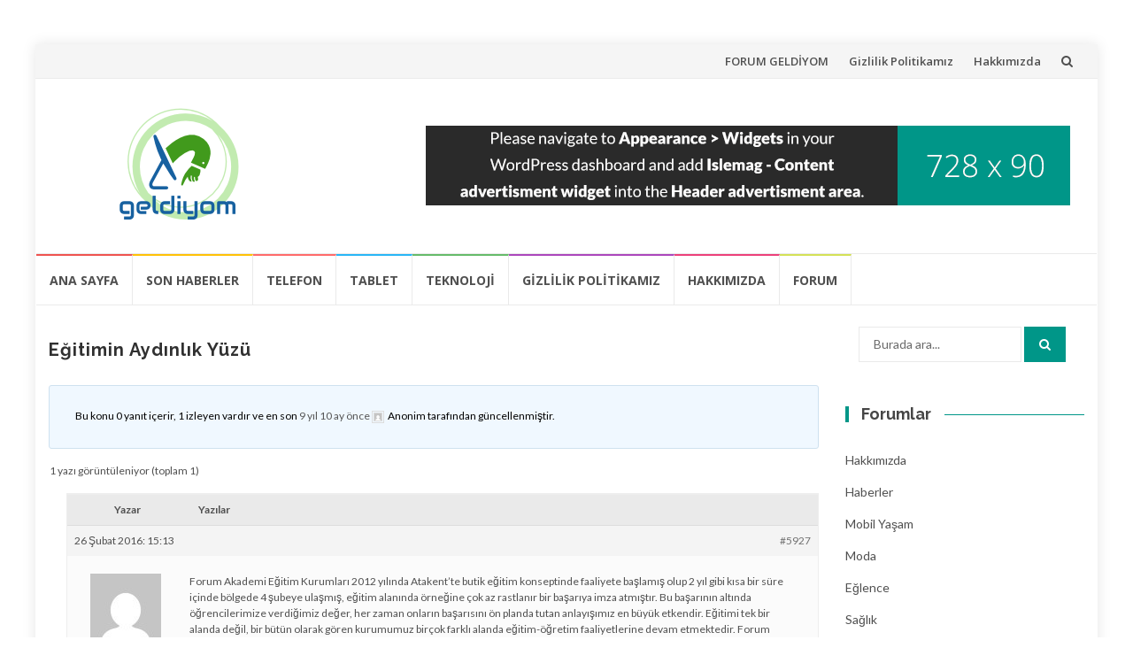

--- FILE ---
content_type: text/html; charset=UTF-8
request_url: https://www.geldiyom.com/forums/topic/egitimin-aydinlik-yuzu/
body_size: 15576
content:
<!DOCTYPE html>
<html lang="tr" prefix="og: https://ogp.me/ns#">
<head>
<meta charset="UTF-8">
<meta name="viewport" content="width=device-width, initial-scale=1">
<link rel="profile" href="http://gmpg.org/xfn/11">
<link rel="pingback" href="https://www.geldiyom.com/xmlrpc.php">


<!-- Rank Math&#039;a Göre Arama Motoru Optimizasyonu - https://rankmath.com/ -->
<title>Eğitimin Aydınlık Yüzü - Forum</title>
<meta name="description" content="Forum Akademi Eğitim Kurumları 2012 yılında Atakent’te butik eğitim konseptinde faaliyete başlamış olup 2 yıl gibi kısa bir süre içinde bölgede 4 şubeye"/>
<meta name="robots" content="follow, index, max-snippet:-1, max-video-preview:-1, max-image-preview:large"/>
<link rel="canonical" href="https://www.geldiyom.com/forums/topic/egitimin-aydinlik-yuzu/" />
<meta property="og:locale" content="tr_TR" />
<meta property="og:type" content="article" />
<meta property="og:title" content="Eğitimin Aydınlık Yüzü - Forum" />
<meta property="og:description" content="Forum Akademi Eğitim Kurumları 2012 yılında Atakent’te butik eğitim konseptinde faaliyete başlamış olup 2 yıl gibi kısa bir süre içinde bölgede 4 şubeye" />
<meta property="og:url" content="https://www.geldiyom.com/forums/topic/egitimin-aydinlik-yuzu/" />
<meta property="og:site_name" content="Almadan Önce" />
<meta property="article:publisher" content="https://tr-tr.facebook.com/Geldiyomcom-277831848918605" />
<meta property="og:updated_time" content="2016-02-26T15:13:41+02:00" />
<meta name="twitter:card" content="summary_large_image" />
<meta name="twitter:title" content="Eğitimin Aydınlık Yüzü - Forum" />
<meta name="twitter:description" content="Forum Akademi Eğitim Kurumları 2012 yılında Atakent’te butik eğitim konseptinde faaliyete başlamış olup 2 yıl gibi kısa bir süre içinde bölgede 4 şubeye" />
<meta name="twitter:site" content="@@geldiyom" />
<meta name="twitter:creator" content="@@geldiyom" />
<script type="application/ld+json" class="rank-math-schema">{"@context":"https://schema.org","@graph":[{"@type":"BreadcrumbList","@id":"https://www.geldiyom.com/forums/topic/egitimin-aydinlik-yuzu/#breadcrumb","itemListElement":[{"@type":"ListItem","position":"1","item":{"@id":"https://www.geldiyom.com","name":"Ana sayfa"}},{"@type":"ListItem","position":"2","item":{"@id":"https://www.geldiyom.com/topics/","name":"Konular"}},{"@type":"ListItem","position":"3","item":{"@id":"https://www.geldiyom.com/forums/forum/bilgisayar/","name":"Bilgisayar"}},{"@type":"ListItem","position":"4","item":{"@id":"https://www.geldiyom.com/forums/forum/bilgisayar/webmaster-kosesi/","name":"Webmaster K\u00f6\u015fesi"}},{"@type":"ListItem","position":"5","item":{"@id":"https://www.geldiyom.com/forums/topic/egitimin-aydinlik-yuzu/","name":"E\u011fitimin Ayd\u0131nl\u0131k Y\u00fcz\u00fc"}}]}]}</script>
<!-- /Rank Math WordPress SEO eklentisi -->

<link rel='dns-prefetch' href='//www.googletagmanager.com' />
<link rel='dns-prefetch' href='//fonts.googleapis.com' />
<link rel="alternate" type="application/rss+xml" title="Forum &raquo; akışı" href="https://www.geldiyom.com/feed/" />
<link rel="alternate" type="application/rss+xml" title="Forum &raquo; yorum akışı" href="https://www.geldiyom.com/comments/feed/" />
<link rel="alternate" title="oEmbed (JSON)" type="application/json+oembed" href="https://www.geldiyom.com/wp-json/oembed/1.0/embed?url=https%3A%2F%2Fwww.geldiyom.com%2Fforums%2Ftopic%2Fegitimin-aydinlik-yuzu%2F" />
<link rel="alternate" title="oEmbed (XML)" type="text/xml+oembed" href="https://www.geldiyom.com/wp-json/oembed/1.0/embed?url=https%3A%2F%2Fwww.geldiyom.com%2Fforums%2Ftopic%2Fegitimin-aydinlik-yuzu%2F&#038;format=xml" />
<style id='wp-img-auto-sizes-contain-inline-css' type='text/css'>
img:is([sizes=auto i],[sizes^="auto," i]){contain-intrinsic-size:3000px 1500px}
/*# sourceURL=wp-img-auto-sizes-contain-inline-css */
</style>

<style id='wp-emoji-styles-inline-css' type='text/css'>

	img.wp-smiley, img.emoji {
		display: inline !important;
		border: none !important;
		box-shadow: none !important;
		height: 1em !important;
		width: 1em !important;
		margin: 0 0.07em !important;
		vertical-align: -0.1em !important;
		background: none !important;
		padding: 0 !important;
	}
/*# sourceURL=wp-emoji-styles-inline-css */
</style>
<link rel='stylesheet' id='wp-block-library-css' href='https://www.geldiyom.com/wp-includes/css/dist/block-library/style.min.css?ver=c3965e0298e2c3f006fcf4a171024668' type='text/css' media='all' />
<style id='wp-block-loginout-inline-css' type='text/css'>
.wp-block-loginout{box-sizing:border-box}
/*# sourceURL=https://www.geldiyom.com/wp-includes/blocks/loginout/style.min.css */
</style>
<style id='global-styles-inline-css' type='text/css'>
:root{--wp--preset--aspect-ratio--square: 1;--wp--preset--aspect-ratio--4-3: 4/3;--wp--preset--aspect-ratio--3-4: 3/4;--wp--preset--aspect-ratio--3-2: 3/2;--wp--preset--aspect-ratio--2-3: 2/3;--wp--preset--aspect-ratio--16-9: 16/9;--wp--preset--aspect-ratio--9-16: 9/16;--wp--preset--color--black: #000000;--wp--preset--color--cyan-bluish-gray: #abb8c3;--wp--preset--color--white: #ffffff;--wp--preset--color--pale-pink: #f78da7;--wp--preset--color--vivid-red: #cf2e2e;--wp--preset--color--luminous-vivid-orange: #ff6900;--wp--preset--color--luminous-vivid-amber: #fcb900;--wp--preset--color--light-green-cyan: #7bdcb5;--wp--preset--color--vivid-green-cyan: #00d084;--wp--preset--color--pale-cyan-blue: #8ed1fc;--wp--preset--color--vivid-cyan-blue: #0693e3;--wp--preset--color--vivid-purple: #9b51e0;--wp--preset--gradient--vivid-cyan-blue-to-vivid-purple: linear-gradient(135deg,rgb(6,147,227) 0%,rgb(155,81,224) 100%);--wp--preset--gradient--light-green-cyan-to-vivid-green-cyan: linear-gradient(135deg,rgb(122,220,180) 0%,rgb(0,208,130) 100%);--wp--preset--gradient--luminous-vivid-amber-to-luminous-vivid-orange: linear-gradient(135deg,rgb(252,185,0) 0%,rgb(255,105,0) 100%);--wp--preset--gradient--luminous-vivid-orange-to-vivid-red: linear-gradient(135deg,rgb(255,105,0) 0%,rgb(207,46,46) 100%);--wp--preset--gradient--very-light-gray-to-cyan-bluish-gray: linear-gradient(135deg,rgb(238,238,238) 0%,rgb(169,184,195) 100%);--wp--preset--gradient--cool-to-warm-spectrum: linear-gradient(135deg,rgb(74,234,220) 0%,rgb(151,120,209) 20%,rgb(207,42,186) 40%,rgb(238,44,130) 60%,rgb(251,105,98) 80%,rgb(254,248,76) 100%);--wp--preset--gradient--blush-light-purple: linear-gradient(135deg,rgb(255,206,236) 0%,rgb(152,150,240) 100%);--wp--preset--gradient--blush-bordeaux: linear-gradient(135deg,rgb(254,205,165) 0%,rgb(254,45,45) 50%,rgb(107,0,62) 100%);--wp--preset--gradient--luminous-dusk: linear-gradient(135deg,rgb(255,203,112) 0%,rgb(199,81,192) 50%,rgb(65,88,208) 100%);--wp--preset--gradient--pale-ocean: linear-gradient(135deg,rgb(255,245,203) 0%,rgb(182,227,212) 50%,rgb(51,167,181) 100%);--wp--preset--gradient--electric-grass: linear-gradient(135deg,rgb(202,248,128) 0%,rgb(113,206,126) 100%);--wp--preset--gradient--midnight: linear-gradient(135deg,rgb(2,3,129) 0%,rgb(40,116,252) 100%);--wp--preset--font-size--small: 13px;--wp--preset--font-size--medium: 20px;--wp--preset--font-size--large: 36px;--wp--preset--font-size--x-large: 42px;--wp--preset--spacing--20: 0.44rem;--wp--preset--spacing--30: 0.67rem;--wp--preset--spacing--40: 1rem;--wp--preset--spacing--50: 1.5rem;--wp--preset--spacing--60: 2.25rem;--wp--preset--spacing--70: 3.38rem;--wp--preset--spacing--80: 5.06rem;--wp--preset--shadow--natural: 6px 6px 9px rgba(0, 0, 0, 0.2);--wp--preset--shadow--deep: 12px 12px 50px rgba(0, 0, 0, 0.4);--wp--preset--shadow--sharp: 6px 6px 0px rgba(0, 0, 0, 0.2);--wp--preset--shadow--outlined: 6px 6px 0px -3px rgb(255, 255, 255), 6px 6px rgb(0, 0, 0);--wp--preset--shadow--crisp: 6px 6px 0px rgb(0, 0, 0);}:where(.is-layout-flex){gap: 0.5em;}:where(.is-layout-grid){gap: 0.5em;}body .is-layout-flex{display: flex;}.is-layout-flex{flex-wrap: wrap;align-items: center;}.is-layout-flex > :is(*, div){margin: 0;}body .is-layout-grid{display: grid;}.is-layout-grid > :is(*, div){margin: 0;}:where(.wp-block-columns.is-layout-flex){gap: 2em;}:where(.wp-block-columns.is-layout-grid){gap: 2em;}:where(.wp-block-post-template.is-layout-flex){gap: 1.25em;}:where(.wp-block-post-template.is-layout-grid){gap: 1.25em;}.has-black-color{color: var(--wp--preset--color--black) !important;}.has-cyan-bluish-gray-color{color: var(--wp--preset--color--cyan-bluish-gray) !important;}.has-white-color{color: var(--wp--preset--color--white) !important;}.has-pale-pink-color{color: var(--wp--preset--color--pale-pink) !important;}.has-vivid-red-color{color: var(--wp--preset--color--vivid-red) !important;}.has-luminous-vivid-orange-color{color: var(--wp--preset--color--luminous-vivid-orange) !important;}.has-luminous-vivid-amber-color{color: var(--wp--preset--color--luminous-vivid-amber) !important;}.has-light-green-cyan-color{color: var(--wp--preset--color--light-green-cyan) !important;}.has-vivid-green-cyan-color{color: var(--wp--preset--color--vivid-green-cyan) !important;}.has-pale-cyan-blue-color{color: var(--wp--preset--color--pale-cyan-blue) !important;}.has-vivid-cyan-blue-color{color: var(--wp--preset--color--vivid-cyan-blue) !important;}.has-vivid-purple-color{color: var(--wp--preset--color--vivid-purple) !important;}.has-black-background-color{background-color: var(--wp--preset--color--black) !important;}.has-cyan-bluish-gray-background-color{background-color: var(--wp--preset--color--cyan-bluish-gray) !important;}.has-white-background-color{background-color: var(--wp--preset--color--white) !important;}.has-pale-pink-background-color{background-color: var(--wp--preset--color--pale-pink) !important;}.has-vivid-red-background-color{background-color: var(--wp--preset--color--vivid-red) !important;}.has-luminous-vivid-orange-background-color{background-color: var(--wp--preset--color--luminous-vivid-orange) !important;}.has-luminous-vivid-amber-background-color{background-color: var(--wp--preset--color--luminous-vivid-amber) !important;}.has-light-green-cyan-background-color{background-color: var(--wp--preset--color--light-green-cyan) !important;}.has-vivid-green-cyan-background-color{background-color: var(--wp--preset--color--vivid-green-cyan) !important;}.has-pale-cyan-blue-background-color{background-color: var(--wp--preset--color--pale-cyan-blue) !important;}.has-vivid-cyan-blue-background-color{background-color: var(--wp--preset--color--vivid-cyan-blue) !important;}.has-vivid-purple-background-color{background-color: var(--wp--preset--color--vivid-purple) !important;}.has-black-border-color{border-color: var(--wp--preset--color--black) !important;}.has-cyan-bluish-gray-border-color{border-color: var(--wp--preset--color--cyan-bluish-gray) !important;}.has-white-border-color{border-color: var(--wp--preset--color--white) !important;}.has-pale-pink-border-color{border-color: var(--wp--preset--color--pale-pink) !important;}.has-vivid-red-border-color{border-color: var(--wp--preset--color--vivid-red) !important;}.has-luminous-vivid-orange-border-color{border-color: var(--wp--preset--color--luminous-vivid-orange) !important;}.has-luminous-vivid-amber-border-color{border-color: var(--wp--preset--color--luminous-vivid-amber) !important;}.has-light-green-cyan-border-color{border-color: var(--wp--preset--color--light-green-cyan) !important;}.has-vivid-green-cyan-border-color{border-color: var(--wp--preset--color--vivid-green-cyan) !important;}.has-pale-cyan-blue-border-color{border-color: var(--wp--preset--color--pale-cyan-blue) !important;}.has-vivid-cyan-blue-border-color{border-color: var(--wp--preset--color--vivid-cyan-blue) !important;}.has-vivid-purple-border-color{border-color: var(--wp--preset--color--vivid-purple) !important;}.has-vivid-cyan-blue-to-vivid-purple-gradient-background{background: var(--wp--preset--gradient--vivid-cyan-blue-to-vivid-purple) !important;}.has-light-green-cyan-to-vivid-green-cyan-gradient-background{background: var(--wp--preset--gradient--light-green-cyan-to-vivid-green-cyan) !important;}.has-luminous-vivid-amber-to-luminous-vivid-orange-gradient-background{background: var(--wp--preset--gradient--luminous-vivid-amber-to-luminous-vivid-orange) !important;}.has-luminous-vivid-orange-to-vivid-red-gradient-background{background: var(--wp--preset--gradient--luminous-vivid-orange-to-vivid-red) !important;}.has-very-light-gray-to-cyan-bluish-gray-gradient-background{background: var(--wp--preset--gradient--very-light-gray-to-cyan-bluish-gray) !important;}.has-cool-to-warm-spectrum-gradient-background{background: var(--wp--preset--gradient--cool-to-warm-spectrum) !important;}.has-blush-light-purple-gradient-background{background: var(--wp--preset--gradient--blush-light-purple) !important;}.has-blush-bordeaux-gradient-background{background: var(--wp--preset--gradient--blush-bordeaux) !important;}.has-luminous-dusk-gradient-background{background: var(--wp--preset--gradient--luminous-dusk) !important;}.has-pale-ocean-gradient-background{background: var(--wp--preset--gradient--pale-ocean) !important;}.has-electric-grass-gradient-background{background: var(--wp--preset--gradient--electric-grass) !important;}.has-midnight-gradient-background{background: var(--wp--preset--gradient--midnight) !important;}.has-small-font-size{font-size: var(--wp--preset--font-size--small) !important;}.has-medium-font-size{font-size: var(--wp--preset--font-size--medium) !important;}.has-large-font-size{font-size: var(--wp--preset--font-size--large) !important;}.has-x-large-font-size{font-size: var(--wp--preset--font-size--x-large) !important;}
/*# sourceURL=global-styles-inline-css */
</style>

<style id='classic-theme-styles-inline-css' type='text/css'>
/*! This file is auto-generated */
.wp-block-button__link{color:#fff;background-color:#32373c;border-radius:9999px;box-shadow:none;text-decoration:none;padding:calc(.667em + 2px) calc(1.333em + 2px);font-size:1.125em}.wp-block-file__button{background:#32373c;color:#fff;text-decoration:none}
/*# sourceURL=/wp-includes/css/classic-themes.min.css */
</style>
<link rel='stylesheet' id='bbp-default-css' href='https://www.geldiyom.com/wp-content/plugins/bbpress/templates/default/css/bbpress.min.css?ver=2.6.14' type='text/css' media='all' />
<link rel='stylesheet' id='islemag-bootstrap-css' href='https://www.geldiyom.com/wp-content/themes/islemag/css/bootstrap.min.css?ver=3.3.5' type='text/css' media='all' />
<link rel='stylesheet' id='islemag-style-css' href='https://www.geldiyom.com/wp-content/themes/islemag/style.css?ver=c3965e0298e2c3f006fcf4a171024668' type='text/css' media='all' />
<link rel='stylesheet' id='islemag-fontawesome-css' href='https://www.geldiyom.com/wp-content/themes/islemag/css/font-awesome.min.css?ver=4.4.0' type='text/css' media='all' />
<link rel='stylesheet' id='islemag-fonts-css' href='//fonts.googleapis.com/css?family=Lato%3A400%2C700%7CRaleway%3A400%2C500%2C600%2C700%7COpen+Sans%3A400%2C700%2C600&#038;subset=latin%2Clatin-ext' type='text/css' media='all' />
<style id='wp-block-button-inline-css' type='text/css'>
.wp-block-button__link{align-content:center;box-sizing:border-box;cursor:pointer;display:inline-block;height:100%;text-align:center;word-break:break-word}.wp-block-button__link.aligncenter{text-align:center}.wp-block-button__link.alignright{text-align:right}:where(.wp-block-button__link){border-radius:9999px;box-shadow:none;padding:calc(.667em + 2px) calc(1.333em + 2px);text-decoration:none}.wp-block-button[style*=text-decoration] .wp-block-button__link{text-decoration:inherit}.wp-block-buttons>.wp-block-button.has-custom-width{max-width:none}.wp-block-buttons>.wp-block-button.has-custom-width .wp-block-button__link{width:100%}.wp-block-buttons>.wp-block-button.has-custom-font-size .wp-block-button__link{font-size:inherit}.wp-block-buttons>.wp-block-button.wp-block-button__width-25{width:calc(25% - var(--wp--style--block-gap, .5em)*.75)}.wp-block-buttons>.wp-block-button.wp-block-button__width-50{width:calc(50% - var(--wp--style--block-gap, .5em)*.5)}.wp-block-buttons>.wp-block-button.wp-block-button__width-75{width:calc(75% - var(--wp--style--block-gap, .5em)*.25)}.wp-block-buttons>.wp-block-button.wp-block-button__width-100{flex-basis:100%;width:100%}.wp-block-buttons.is-vertical>.wp-block-button.wp-block-button__width-25{width:25%}.wp-block-buttons.is-vertical>.wp-block-button.wp-block-button__width-50{width:50%}.wp-block-buttons.is-vertical>.wp-block-button.wp-block-button__width-75{width:75%}.wp-block-button.is-style-squared,.wp-block-button__link.wp-block-button.is-style-squared{border-radius:0}.wp-block-button.no-border-radius,.wp-block-button__link.no-border-radius{border-radius:0!important}:root :where(.wp-block-button .wp-block-button__link.is-style-outline),:root :where(.wp-block-button.is-style-outline>.wp-block-button__link){border:2px solid;padding:.667em 1.333em}:root :where(.wp-block-button .wp-block-button__link.is-style-outline:not(.has-text-color)),:root :where(.wp-block-button.is-style-outline>.wp-block-button__link:not(.has-text-color)){color:currentColor}:root :where(.wp-block-button .wp-block-button__link.is-style-outline:not(.has-background)),:root :where(.wp-block-button.is-style-outline>.wp-block-button__link:not(.has-background)){background-color:initial;background-image:none}
/*# sourceURL=https://www.geldiyom.com/wp-includes/blocks/button/style.min.css */
</style>
<style id='wp-block-search-inline-css' type='text/css'>
.wp-block-search__button{margin-left:10px;word-break:normal}.wp-block-search__button.has-icon{line-height:0}.wp-block-search__button svg{height:1.25em;min-height:24px;min-width:24px;width:1.25em;fill:currentColor;vertical-align:text-bottom}:where(.wp-block-search__button){border:1px solid #ccc;padding:6px 10px}.wp-block-search__inside-wrapper{display:flex;flex:auto;flex-wrap:nowrap;max-width:100%}.wp-block-search__label{width:100%}.wp-block-search.wp-block-search__button-only .wp-block-search__button{box-sizing:border-box;display:flex;flex-shrink:0;justify-content:center;margin-left:0;max-width:100%}.wp-block-search.wp-block-search__button-only .wp-block-search__inside-wrapper{min-width:0!important;transition-property:width}.wp-block-search.wp-block-search__button-only .wp-block-search__input{flex-basis:100%;transition-duration:.3s}.wp-block-search.wp-block-search__button-only.wp-block-search__searchfield-hidden,.wp-block-search.wp-block-search__button-only.wp-block-search__searchfield-hidden .wp-block-search__inside-wrapper{overflow:hidden}.wp-block-search.wp-block-search__button-only.wp-block-search__searchfield-hidden .wp-block-search__input{border-left-width:0!important;border-right-width:0!important;flex-basis:0;flex-grow:0;margin:0;min-width:0!important;padding-left:0!important;padding-right:0!important;width:0!important}:where(.wp-block-search__input){appearance:none;border:1px solid #949494;flex-grow:1;font-family:inherit;font-size:inherit;font-style:inherit;font-weight:inherit;letter-spacing:inherit;line-height:inherit;margin-left:0;margin-right:0;min-width:3rem;padding:8px;text-decoration:unset!important;text-transform:inherit}:where(.wp-block-search__button-inside .wp-block-search__inside-wrapper){background-color:#fff;border:1px solid #949494;box-sizing:border-box;padding:4px}:where(.wp-block-search__button-inside .wp-block-search__inside-wrapper) .wp-block-search__input{border:none;border-radius:0;padding:0 4px}:where(.wp-block-search__button-inside .wp-block-search__inside-wrapper) .wp-block-search__input:focus{outline:none}:where(.wp-block-search__button-inside .wp-block-search__inside-wrapper) :where(.wp-block-search__button){padding:4px 8px}.wp-block-search.aligncenter .wp-block-search__inside-wrapper{margin:auto}.wp-block[data-align=right] .wp-block-search.wp-block-search__button-only .wp-block-search__inside-wrapper{float:right}
/*# sourceURL=https://www.geldiyom.com/wp-includes/blocks/search/style.min.css */
</style>
<link rel='stylesheet' id='site-reviews-css' href='https://www.geldiyom.com/wp-content/plugins/site-reviews/assets/styles/default.css?ver=7.2.13' type='text/css' media='all' />
<style id='site-reviews-inline-css' type='text/css'>
:root{--glsr-star-empty:url(https://www.geldiyom.com/wp-content/plugins/site-reviews/assets/images/stars/default/star-empty.svg);--glsr-star-error:url(https://www.geldiyom.com/wp-content/plugins/site-reviews/assets/images/stars/default/star-error.svg);--glsr-star-full:url(https://www.geldiyom.com/wp-content/plugins/site-reviews/assets/images/stars/default/star-full.svg);--glsr-star-half:url(https://www.geldiyom.com/wp-content/plugins/site-reviews/assets/images/stars/default/star-half.svg)}

/*# sourceURL=site-reviews-inline-css */
</style>
<script type="text/javascript" src="https://www.geldiyom.com/wp-includes/js/jquery/jquery.min.js?ver=3.7.1" id="jquery-core-js"></script>
<script type="text/javascript" src="https://www.geldiyom.com/wp-includes/js/jquery/jquery-migrate.min.js?ver=3.4.1" id="jquery-migrate-js"></script>

<!-- Site Kit tarafından eklenen Google etiketi (gtag.js) snippet&#039;i -->
<!-- Google Analytics snippet added by Site Kit -->
<script type="text/javascript" src="https://www.googletagmanager.com/gtag/js?id=GT-MR29SWKL" id="google_gtagjs-js" async></script>
<script type="text/javascript" id="google_gtagjs-js-after">
/* <![CDATA[ */
window.dataLayer = window.dataLayer || [];function gtag(){dataLayer.push(arguments);}
gtag("set","linker",{"domains":["www.geldiyom.com"]});
gtag("js", new Date());
gtag("set", "developer_id.dZTNiMT", true);
gtag("config", "GT-MR29SWKL");
//# sourceURL=google_gtagjs-js-after
/* ]]> */
</script>
<link rel="https://api.w.org/" href="https://www.geldiyom.com/wp-json/" /><link rel="EditURI" type="application/rsd+xml" title="RSD" href="https://www.geldiyom.com/xmlrpc.php?rsd" />

<link rel='shortlink' href='https://www.geldiyom.com/?p=5927' />
<meta name="generator" content="Site Kit by Google 1.170.0" /><script src="https://www.google.com/recaptcha/api.js" async defer></script>
<style type="text/css">.recentcomments a{display:inline !important;padding:0 !important;margin:0 !important;}</style><link rel="icon" href="https://www.geldiyom.com/wp-content/uploads/2016/09/cropped-logo_geldiyom-110x110.jpg" sizes="32x32" />
<link rel="icon" href="https://www.geldiyom.com/wp-content/uploads/2016/09/cropped-logo_geldiyom-250x250.jpg" sizes="192x192" />
<link rel="apple-touch-icon" href="https://www.geldiyom.com/wp-content/uploads/2016/09/cropped-logo_geldiyom-250x250.jpg" />
<meta name="msapplication-TileImage" content="https://www.geldiyom.com/wp-content/uploads/2016/09/cropped-logo_geldiyom-300x300.jpg" />
<style type="text/css">.title-border span { color: #454545 }.post .entry-title, .post h1, .post h2, .post h3, .post h4, .post h5, .post h6, .post h1 a, .post h2 a, .post h3 a, .post h4 a, .post h5 a, .post h6 a { color: #454545 }.page-header h1 { color: #454545 }.sidebar .widget li a, .islemag-content-right, .islemag-content-right a, .post .entry-content, .post .entry-content p,
		 .post .entry-cats, .post .entry-cats a, .post .entry-comments.post .entry-separator, .post .entry-footer a,
		 .post .entry-footer span, .post .entry-footer .entry-cats, .post .entry-footer .entry-cats a, .author-content { color: ##454545}.islemag-top-container .entry-block .entry-overlay-meta .entry-title a { color: #ffffff }.islemag-top-container .entry-overlay-meta .entry-overlay-date { color: #ffffff }.islemag-top-container .entry-overlay-meta .entry-separator { color: #ffffff }.islemag-top-container .entry-overlay-meta > a { color: #ffffff }.home.blog .islemag-content-left .entry-title a, .blog-related-carousel .entry-title a { color: #454545 }.islemag-content-left .entry-meta, .islemag-content-left .blog-related-carousel .entry-content p,
		.islemag-content-left .blog-related-carousel .entry-cats .entry-label, .islemag-content-left .blog-related-carousel .entry-cats a,
		.islemag-content-left .blog-related-carousel > a, .islemag-content-left .blog-related-carousel .entry-footer > a { color: #454545 }.islemag-content-left .entry-meta .entry-separator { color: #454545 }.islemag-content-left .entry-meta a { color: #454545 }.islemag-content-left .islemag-template3 .col-sm-6 .entry-overlay p { color: #454545 }</style></head>

<body class="topic bbpress bbp-no-js wp-singular topic-template-default single single-topic postid-5927 wp-custom-logo wp-theme-islemag group-blog">
		<div id="wrapper" 
	class="boxed">

		<header id="header" class="site-header" role="banner">
						<div 
			class="navbar-top container-fluid">
								<div class="navbar-left social-icons">
					<a href="http://geldiyom" class="social-icon"><i class="fa none"></i></a>				</div>

				<button type="button" class="navbar-btn"><i class="fa fa-search"></i></button>

				<div class="navbar-right">
					<div id="navbar" class="navbar">
						<nav id="top-navigation" class="navigation top-navigation" role="navigation">
							<button class="menu-toggle">Menü</button>
							<a class="screen-reader-text skip-link" href="#content" title="İçeriğe atla">İçeriğe atla</a>
							<div class="menu-menu-ust-container"><ul id="primary-menu" class="nav-menu"><li id="menu-item-176" class="menu-item menu-item-type-custom menu-item-object-custom menu-item-176"><a href="https://www.geldiyom.com/forum/">FORUM GELDİYOM</a></li>
<li id="menu-item-177" class="menu-item menu-item-type-post_type menu-item-object-page menu-item-privacy-policy menu-item-177"><a rel="privacy-policy" href="https://www.geldiyom.com/gizlilik-politikamiz/">Gizlilik Politikamız</a></li>
<li id="menu-item-178" class="menu-item menu-item-type-post_type menu-item-object-page menu-item-178"><a href="https://www.geldiyom.com/geldiyom-hakkinda/">Hakkımızda</a></li>
</ul></div>						</nav><!-- #site-navigation -->
					</div><!-- #navbar -->
				</div>
				<div class="navbar-white top" id="header-search-form">
					
<form class="navbar-form" role="search" action="https://www.geldiyom.com/">
	<span class="screen-reader-text">Arama:</span>
	<input type="search" id="s" name="s" class="form-control" placeholder="Burada ara..." title="Arama:">
	<button type="submit" title="Search"><i class="fa fa-search"></i></button>
</form>
				</div><!-- End #header-search-form -->
							</div>

			<div class="header-content clearfix">
								<div class="col-md-3 col-sm-3 col-xs-12 navbar-brand">
					<a href="https://www.geldiyom.com/" class="custom-logo-link" rel="home"><img width="200" height="136" src="https://www.geldiyom.com/wp-content/uploads/2016/10/cropped-cropped-1eab4151-f7db-4792-a74b-3e1d8bc268d0.png" class="custom-logo" alt="Forum" decoding="async" srcset="https://www.geldiyom.com/wp-content/uploads/2016/10/cropped-cropped-1eab4151-f7db-4792-a74b-3e1d8bc268d0.png 200w, https://www.geldiyom.com/wp-content/uploads/2016/10/cropped-cropped-1eab4151-f7db-4792-a74b-3e1d8bc268d0-110x75.png 110w" sizes="(max-width: 200px) 100vw, 200px" /></a><div class="header-logo-wrap text-header islemag_only_customizer"><p itemprop="headline" id="site-title" class="site-title"><a href="https://www.geldiyom.com/" title="Forum" rel="home">Forum</a></p><p itemprop="description" id="site-description" class="site-description">geldiyom.com</p></div>				</div>

				<div class="col-md-9 col-sm-9 col-xs-12 islemag-banner">
					<div id="islemag_content_ad-widget-2" class="widget islemag_content_ad"><div class="islemag-ad-banner-content"><img src="https://www.geldiyom.com/wp-content/themes/islemag/img/banner_placeholder.png" /></div></div>				</div>
							</div>

									<div id="navbar" class="navbar 
			islemag-sticky">
				<nav id="site-navigation" class="navigation main-navigation" role="navigation">
					<button class="menu-toggle">Menü</button>
					<a class="screen-reader-text skip-link" href="#content" title="İçeriğe atla">İçeriğe atla</a>
					<div class="menu-menu-1-container"><ul id="primary-menu" class="nav-menu"><li id="menu-item-10" class="menu-item menu-item-type-custom menu-item-object-custom menu-item-home menu-item-10"><a href="http://www.geldiyom.com">Ana Sayfa</a></li>
<li id="menu-item-38" class="menu-item menu-item-type-taxonomy menu-item-object-category menu-item-38"><a href="https://www.geldiyom.com/son-haberler/">Son Haberler</a></li>
<li id="menu-item-39" class="menu-item menu-item-type-taxonomy menu-item-object-category menu-item-39"><a href="https://www.geldiyom.com/akilli-telefon/">Telefon</a></li>
<li id="menu-item-40" class="menu-item menu-item-type-taxonomy menu-item-object-category menu-item-40"><a href="https://www.geldiyom.com/tablet/">Tablet</a></li>
<li id="menu-item-41" class="menu-item menu-item-type-taxonomy menu-item-object-category menu-item-41"><a href="https://www.geldiyom.com/teknoloji-urunleri/">Teknoloji</a></li>
<li id="menu-item-153" class="menu-item menu-item-type-post_type menu-item-object-page menu-item-privacy-policy menu-item-153"><a rel="privacy-policy" href="https://www.geldiyom.com/gizlilik-politikamiz/">Gizlilik Politikamız</a></li>
<li id="menu-item-12" class="menu-item menu-item-type-post_type menu-item-object-page menu-item-12"><a href="https://www.geldiyom.com/geldiyom-hakkinda/">Hakkımızda</a></li>
<li id="menu-item-175" class="menu-item menu-item-type-custom menu-item-object-custom menu-item-175"><a href="https://www.geldiyom.com/forum/">FORUM</a></li>
</ul></div>				</nav><!-- #site-navigation -->
			</div><!-- #navbar -->
			

		</header><!-- End #header -->
				<div 
		id="content"	class="site-content">

	<div id="primary" class="content-area">
				<div 
		class="islemag-content-left col-md-9"		>
			<main id="main" class="site-main" role="main">

				
					
<article id="post-5927" class="post-5927 topic type-topic status-publish hentry">
	<header class="entry-header">
		<h1 class="entry-title">Eğitimin Aydınlık Yüzü</h1>	</header><!-- .entry-header -->

	<div class="entry-content">
		
<div id="bbpress-forums" class="bbpress-wrapper">

	
	
	
	
	
		
		<div class="bbp-template-notice info"><ul><li class="bbp-topic-description">Bu konu 0 yanıt içerir, 1 izleyen vardır ve en son <a href="https://www.geldiyom.com/forums/topic/egitimin-aydinlik-yuzu/" title="Eğitimin Aydınlık Yüzü">9 yıl  10 ay önce</a> <span  class="bbp-author-avatar"><img alt='' src='https://secure.gravatar.com/avatar/?s=14&#038;d=mm&#038;r=g' srcset='https://secure.gravatar.com/avatar/?s=28&#038;d=mm&#038;r=g 2x' class='avatar avatar-14 photo avatar-default' height='14' width='14' loading='lazy' decoding='async'/></span><span  class="bbp-author-name">Anonim</span> tarafından güncellenmiştir.</li></ul></div>
		
		
			
<div class="bbp-pagination">
	<div class="bbp-pagination-count">1 yazı görüntüleniyor (toplam 1)</div>
	<div class="bbp-pagination-links"></div>
</div>


			
<ul id="topic-5927-replies" class="forums bbp-replies">

	<li class="bbp-header">
		<div class="bbp-reply-author">Yazar</div><!-- .bbp-reply-author -->
		<div class="bbp-reply-content">Yazılar</div><!-- .bbp-reply-content -->
	</li><!-- .bbp-header -->

	<li class="bbp-body">

		
			
				
<div id="post-5927" class="bbp-reply-header">
	<div class="bbp-meta">
		<span class="bbp-reply-post-date">26 Şubat 2016: 15:13</span>

		
		<a href="https://www.geldiyom.com/forums/topic/egitimin-aydinlik-yuzu/#post-5927" class="bbp-reply-permalink">#5927</a>

		
		<span class="bbp-admin-links"></span>
		
	</div><!-- .bbp-meta -->
</div><!-- #post-5927 -->

<div class="loop-item-0 user-id-0 bbp-parent-forum-5713 bbp-parent-topic-5714 bbp-reply-position-1 odd  post-5927 topic type-topic status-publish hentry">
	<div class="bbp-reply-author">

		
		<span  class="bbp-author-avatar"><img alt='' src='https://secure.gravatar.com/avatar/?s=80&#038;d=mm&#038;r=g' srcset='https://secure.gravatar.com/avatar/?s=160&#038;d=mm&#038;r=g 2x' class='avatar avatar-80 photo avatar-default' height='80' width='80' loading='lazy' decoding='async'/></span><span  class="bbp-author-name">Anonim</span><div class="bbp-author-role">Ziyaretçi</div>
		
		
	</div><!-- .bbp-reply-author -->

	<div class="bbp-reply-content">

		
		<p>Forum Akademi Eğitim Kurumları 2012 yılında Atakent’te butik eğitim konseptinde faaliyete başlamış olup 2 yıl gibi kısa bir süre içinde bölgede 4 şubeye ulaşmış, eğitim alanında örneğine çok az rastlanır bir başarıya imza atmıştır. Bu başarının altında öğrencilerimize verdiğimiz değer, her zaman onların başarısını ön planda tutan anlayışımız en büyük etkendir. Eğitimi tek bir alanda değil, bir bütün olarak gören kurumumuz birçok farklı alanda eğitim-öğretim faaliyetlerine devam etmektedir. Forum Akademi, kurucuları eğitim bilimlerinde master yapmış, öğretmen kökenli olan ender eğitim kurumlarından biridir.</p>
<p>İngilizce alanındaki başarılarımızı uluslararası dil okullarından Oxford House College ile anlaşma yapıp bölgedeki temsilciliğini alarak daha da güçlendirmiş olup çocuk ve yetişkin gruplarında klasik gramer eğitimi yerine yabancı öğretmenler eşliğinde akıcı konuşma kurslarımız ile birçok kişinin İngilizce konuşma hayalini gerçekleştirmiş bulunmaktayız.</p>
<p>Faaliyetlerimiz</p>
<p>» Okula destek &#038; Sınava hazırlık programları</p>
<p>atakent özel etüt merkezi forum akademiKurumumuzda 8-10 kişilik gruplarla özel ders kalitesinde 5.6.7. ve 8. Sınıflara özel okul derslerine destek ve TEOG sınavına hazırlık programlarımız mevcuttur. Bu programlarda alanında uzman, deneyimli öğretmenler eşliğinde az sayıda V.I.P sınıflarımızda bütün derslerin verimi maksimum düzeyde olmakta ve öğrencilerimizin başarısı fark edilir düzeyde yükselmektedir. Okula destek ve TEOG programlarımızda Bil-test ve Simya yayınlarını ve kendi öğretmenlerimizin hazırladığı özel yazılı ve test sorularını kullanmaktayız.</p>
<p>» Etüt programları</p>
<p><b><a href="http://forumakademi.net/" class="bbcode_url" rel="nofollow">Atakent etüt merkezi</a></b> yemekliEtüt programlarında 1 – 4. Sınıf ilkokul öğrencilerimizi servisimiz ile okullarından alıyoruz. Öğrencilerimiz kurumumuzda yemek ve dinlenme saatinden sonra alanında uzman sınıf öğretmenleri eşliğinde ödevlerini bitirip öğretmenler eşliğinde konu eksiklerini giderirler. Etüt programımız haftanın 5 günü olup öğrenci okuldan çıktığı saatten akşam 18.30’a kadar devam etmektedir. Bu program sayesinde ilkokul öğrencilerimiz güvenli, huzurlu bir ortamda tüm ödevlerini bitirip konu eksiklerini gidermekte, okul sonrası zamanlarını verimli bir şekilde geçirmektedir.</p>
<p>» Özel ders programlarımız<br />
İlkokul, ortaokul ve lise öğrencilerimize özel, cazip fiyatlarla kurumumuzda istediğiniz dersten özel ders paketleri satın alabilirsiniz. Sınav öncesi dönemlerde veya yıl boyu devam eden özel ders programlarımız ile kişiye özel çalışmalarla hızlı bir şekilde netice almaktayız. Özel ders fiyatları &#038; ayrıntılar</p>
<p>» Oxforf House College İngilizce programlarımız</p>
<p>Atakent özel ders ingilizceÇağımızın ihtiyacı olan İngilizce artık her meslekte öğrenilmesi zorunlu bir dil haline gelmiştir. Ülkemizde maalesef yıllardır salt gramer bilgisi üzerine eğitim yapılmış, dinleme, konuşma, kelime becerileri önemsenmemiştir. Bunun sonucunda dilbilgisi kurallarını çok iyi bilen fakat konuşamayan, cümle kuramayan bir nesil ortaya çıkmıştır. Oxford House College eğitim metodu olarak her zaman konuşma ve kelime becerilerini ön planda tutan bir anlayış benimsemiştir. Oxford House College’daki öğretmenler de, varolan geleneksel “gramer” tabanlı öğretim tekniklerinin aksine güncel iletişime dayalı (communicative) eğitim vermektedirler. Bu sistem öğrencilerin daha fazla ihtiyacı olan işlevsel İngilizce anlamına gelip öğrencilerin İngilizce‘yi konuşabilme yetenekleri üzerinde durma esasına dayanmaktadır. Yabancı öğretmenler ile desteklenen programlarımızda İngilizce konuşmak artık hayal değildir.</p>
<p>» Oxford Kids House (İngilizce çocuk programlarımız)</p>
<p>özel ders ingilizce fiyatlarOxford Kids House’lar da, Çocuklar ve Gençler için İngilizce programının ana odağı, çocukların ve gençlerin günlük hayatlarıyla kolaylıkla bağdaştırabilecekleri eğitici ve eğlendirici faaliyetlerle İngilizce iletişim kurmalarını sağlayabilmektir. Okulumuz, ayrıca, çocuğun yetenekleri ve ihtiyaçları doğrultusunda esnek bir program sunmaktadır. Çocuğunuz, sınırlı sayıda öğrencinin bulunduğu gruplarda, ana dili İngilizce olan öğretmenler eşliğinde kişiye özel bir ilgi görerek dil öğrenir. Öğrenciler yaş ve seviyelerine göre sınıflara ayrılır ve İngilizce dil eğitimi alanındaki en uygun materyaller kullanılarak konusunda uzman öğretmenler tarafından eğitilirler.</p>
<p>Eğitimin aydınlık yüzü, Forum Akademi &#038; Oxford House College</p>
<p>halkalı etüt merkezi<br />
Atakent Soyak Olimpiakent<br />
Atakent Mh. 227. Sk. No:2<br />
Soyak Olimpiakent Sitesi<br />
Teraspark Çarşısı<br />
(0212) 696 22 22 &#038; (0545) 321 44 55</p>
<p>Atakent Laleşehir Evleri<br />
Merkez Mh. Şht.Yılmaz Özdemir Cd. No:13/15<br />
(0212) 495 05 15 &#038; (0543) 605 11 66<br />
Atakent Avrupa Konutları &#8211; 2<br />
Halkalı Merkez Mh. Mahmutbey Yolu 1214 Sk.<br />
(0212) 548 48 58 &#038; (0545) 329 55 66</p>
<p>
Atakent Avrupa Konutları &#8211; 3<br />
Halkalı İstanbul Altınşehir İst. Cd.<br />
(0212) 696 96 76 &#038; (0531) 880 35 84</p>
<p>
<b><a href="http://www.atakentetutmerkezi.com" class="bbcode_url" rel="nofollow">http://www.atakentetutmerkezi.com</a></b></p>
<p><b><a href="http://forumakademi.net/" class="bbcode_url" rel="nofollow">http://forumakademi.net</a></b></p>

		
	</div><!-- .bbp-reply-content -->
</div><!-- .reply -->

			
		
	</li><!-- .bbp-body -->

	<li class="bbp-footer">
		<div class="bbp-reply-author">Yazar</div>
		<div class="bbp-reply-content">Yazılar</div><!-- .bbp-reply-content -->
	</li><!-- .bbp-footer -->
</ul><!-- #topic-5927-replies -->


			
<div class="bbp-pagination">
	<div class="bbp-pagination-count">1 yazı görüntüleniyor (toplam 1)</div>
	<div class="bbp-pagination-links"></div>
</div>


		
		

	<div id="no-reply-5927" class="bbp-no-reply">
		<div class="bbp-template-notice">
			<ul>
				<li>Bu konuyu yanıtlamak için giriş yapmış olmalısınız.</li>
			</ul>
		</div>

		
			
<form method="post" action="https://www.geldiyom.com/wp-login.php" class="bbp-login-form">
	<fieldset class="bbp-form">
		<legend>Giriş yap</legend>

		<div class="bbp-username">
			<label for="user_login">Kullanıcı adı: </label>
			<input type="text" name="log" value="" size="20" maxlength="100" id="user_login" autocomplete="off" />
		</div>

		<div class="bbp-password">
			<label for="user_pass">Parola: </label>
			<input type="password" name="pwd" value="" size="20" id="user_pass" autocomplete="off" />
		</div>

		<div class="bbp-remember-me">
			<input type="checkbox" name="rememberme" value="forever"  id="rememberme" />
			<label for="rememberme">Beni hatırla</label>
		</div>

		<div class="g-recaptcha" data-sitekey="6LfsmgcUAAAAAERf6Ka2U287GZ1KiF79eleAnZAi" data-theme="light"></div>
		<div class="bbp-submit-wrapper">

			<button type="submit" name="user-submit" id="user-submit" class="button submit user-submit">Giriş yap</button>

			
	<input type="hidden" name="user-cookie" value="1" />

	<input type="hidden" id="bbp_redirect_to" name="redirect_to" value="https://www.geldiyom.com/forums/topic/egitimin-aydinlik-yuzu/" /><input type="hidden" id="_wpnonce" name="_wpnonce" value="ef8e32bfde" /><input type="hidden" name="_wp_http_referer" value="/forums/topic/egitimin-aydinlik-yuzu/" />
		</div>
	</fieldset>
</form>

		
	</div>



	
	

	
</div>
			</div><!-- .entry-content -->

	
</article><!-- #post-## -->


					
					
			</main><!-- #main -->
		</div><!-- #primary -->
	</div><!-- #primary -->


<aside 
class="col-md-3 sidebar islemag-content-right"role="complementary">
	<div id="search-2" class="widget widget_search">
<form class="navbar-form" role="search" action="https://www.geldiyom.com/">
	<span class="screen-reader-text">Arama:</span>
	<input type="search" id="s" name="s" class="form-control" placeholder="Burada ara..." title="Arama:">
	<button type="submit" title="Search"><i class="fa fa-search"></i></button>
</form>
</div><div id="bbp_forums_widget-2" class="widget widget_display_forums"><h3 class="title-border dkgreen title-bg-line"><span>Forumlar</span></h3>
		<ul class="bbp-forums-widget">

			
				<li >
					<a class="bbp-forum-title" href="https://www.geldiyom.com/forums/forum/hakkimizda/">
						Hakkımızda					</a>
				</li>

			
				<li >
					<a class="bbp-forum-title" href="https://www.geldiyom.com/forums/forum/haberler/">
						Haberler					</a>
				</li>

			
				<li >
					<a class="bbp-forum-title" href="https://www.geldiyom.com/forums/forum/mobil-yasam/">
						Mobil Yaşam					</a>
				</li>

			
				<li >
					<a class="bbp-forum-title" href="https://www.geldiyom.com/forums/forum/moda/">
						Moda					</a>
				</li>

			
				<li >
					<a class="bbp-forum-title" href="https://www.geldiyom.com/forums/forum/eglence/">
						Eğlence					</a>
				</li>

			
				<li >
					<a class="bbp-forum-title" href="https://www.geldiyom.com/forums/forum/saglik/">
						Sağlık					</a>
				</li>

			
				<li >
					<a class="bbp-forum-title" href="https://www.geldiyom.com/forums/forum/oyun/">
						Oyun					</a>
				</li>

			
				<li >
					<a class="bbp-forum-title" href="https://www.geldiyom.com/forums/forum/bilgisayar/">
						Bilgisayar					</a>
				</li>

			
				<li >
					<a class="bbp-forum-title" href="https://www.geldiyom.com/forums/forum/elektronik/">
						Elektronik					</a>
				</li>

			
		</ul>

		</div><div id="text-2" class="widget widget_text">			<div class="textwidget"><p>[rafflepress id=&#8221;1&#8243;]</p>
</div>
		</div><div id="tag_cloud-2" class="widget widget_tag_cloud"><h3 class="title-border dkgreen title-bg-line"><span>Etiketler</span></h3><div class="tagcloud"><a href="https://www.geldiyom.com/tag/7/" class="tag-cloud-link tag-link-84 tag-link-position-1" style="font-size: 11.230769230769pt;" aria-label="7 (2 öge)">7</a>
<a href="https://www.geldiyom.com/tag/8/" class="tag-cloud-link tag-link-81 tag-link-position-2" style="font-size: 11.230769230769pt;" aria-label="8 (2 öge)">8</a>
<a href="https://www.geldiyom.com/tag/640-xl/" class="tag-cloud-link tag-link-25 tag-link-position-3" style="font-size: 11.230769230769pt;" aria-label="640 xl (2 öge)">640 xl</a>
<a href="https://www.geldiyom.com/tag/a12-islemci/" class="tag-cloud-link tag-link-126 tag-link-position-4" style="font-size: 8pt;" aria-label="A12 işlemci (1 öge)">A12 işlemci</a>
<a href="https://www.geldiyom.com/tag/alacak/" class="tag-cloud-link tag-link-120 tag-link-position-5" style="font-size: 8pt;" aria-label="alacak (1 öge)">alacak</a>
<a href="https://www.geldiyom.com/tag/almadan-once/" class="tag-cloud-link tag-link-31 tag-link-position-6" style="font-size: 17.871794871795pt;" aria-label="almadan önce (6 öge)">almadan önce</a>
<a href="https://www.geldiyom.com/tag/android/" class="tag-cloud-link tag-link-73 tag-link-position-7" style="font-size: 11.230769230769pt;" aria-label="android (2 öge)">android</a>
<a href="https://www.geldiyom.com/tag/android-9-pie/" class="tag-cloud-link tag-link-119 tag-link-position-8" style="font-size: 8pt;" aria-label="Android 9 Pie (1 öge)">Android 9 Pie</a>
<a href="https://www.geldiyom.com/tag/avantajlari/" class="tag-cloud-link tag-link-118 tag-link-position-9" style="font-size: 8pt;" aria-label="avantajları (1 öge)">avantajları</a>
<a href="https://www.geldiyom.com/tag/baglama-modelleri/" class="tag-cloud-link tag-link-169 tag-link-position-10" style="font-size: 8pt;" aria-label="bağlama modelleri (1 öge)">bağlama modelleri</a>
<a href="https://www.geldiyom.com/tag/baglamanin-sanati/" class="tag-cloud-link tag-link-170 tag-link-position-11" style="font-size: 8pt;" aria-label="Bağlamanın Sanatı (1 öge)">Bağlamanın Sanatı</a>
<a href="https://www.geldiyom.com/tag/cambridge-analytica/" class="tag-cloud-link tag-link-108 tag-link-position-12" style="font-size: 8pt;" aria-label="Cambridge Analytica (1 öge)">Cambridge Analytica</a>
<a href="https://www.geldiyom.com/tag/ekrani-katlanan-telefon/" class="tag-cloud-link tag-link-128 tag-link-position-13" style="font-size: 8pt;" aria-label="Ekranı Katlanan Telefon (1 öge)">Ekranı Katlanan Telefon</a>
<a href="https://www.geldiyom.com/tag/google/" class="tag-cloud-link tag-link-123 tag-link-position-14" style="font-size: 8pt;" aria-label="Google (1 öge)">Google</a>
<a href="https://www.geldiyom.com/tag/guncelleme/" class="tag-cloud-link tag-link-43 tag-link-position-15" style="font-size: 11.230769230769pt;" aria-label="güncelleme (2 öge)">güncelleme</a>
<a href="https://www.geldiyom.com/tag/hemen-silin/" class="tag-cloud-link tag-link-107 tag-link-position-16" style="font-size: 8pt;" aria-label="Hemen Silin (1 öge)">Hemen Silin</a>
<a href="https://www.geldiyom.com/tag/huawei/" class="tag-cloud-link tag-link-124 tag-link-position-17" style="font-size: 8pt;" aria-label="Huawei (1 öge)">Huawei</a>
<a href="https://www.geldiyom.com/tag/inceleme/" class="tag-cloud-link tag-link-55 tag-link-position-18" style="font-size: 13.384615384615pt;" aria-label="inceleme (3 öge)">inceleme</a>
<a href="https://www.geldiyom.com/tag/iphone/" class="tag-cloud-link tag-link-68 tag-link-position-19" style="font-size: 15.179487179487pt;" aria-label="iPhone (4 öge)">iPhone</a>
<a href="https://www.geldiyom.com/tag/kafes/" class="tag-cloud-link tag-link-176 tag-link-position-20" style="font-size: 8pt;" aria-label="kafes (1 öge)">kafes</a>
<a href="https://www.geldiyom.com/tag/lumia/" class="tag-cloud-link tag-link-24 tag-link-position-21" style="font-size: 11.230769230769pt;" aria-label="lumia (2 öge)">lumia</a>
<a href="https://www.geldiyom.com/tag/mark-zuckerberg/" class="tag-cloud-link tag-link-109 tag-link-position-22" style="font-size: 8pt;" aria-label="Mark Zuckerberg (1 öge)">Mark Zuckerberg</a>
<a href="https://www.geldiyom.com/tag/microsoft/" class="tag-cloud-link tag-link-22 tag-link-position-23" style="font-size: 11.230769230769pt;" aria-label="Microsoft (2 öge)">Microsoft</a>
<a href="https://www.geldiyom.com/tag/ne-dedi/" class="tag-cloud-link tag-link-110 tag-link-position-24" style="font-size: 8pt;" aria-label="ne dedi (1 öge)">ne dedi</a>
<a href="https://www.geldiyom.com/tag/neden/" class="tag-cloud-link tag-link-3 tag-link-position-25" style="font-size: 22pt;" aria-label="neden (11 öge)">neden</a>
<a href="https://www.geldiyom.com/tag/neden-qled-tv-neden-oled-tv/" class="tag-cloud-link tag-link-115 tag-link-position-26" style="font-size: 8pt;" aria-label="Neden QLed TV Neden OLed TV (1 öge)">Neden QLed TV Neden OLed TV</a>
<a href="https://www.geldiyom.com/tag/nedir/" class="tag-cloud-link tag-link-122 tag-link-position-27" style="font-size: 11.230769230769pt;" aria-label="nedir (2 öge)">nedir</a>
<a href="https://www.geldiyom.com/tag/ne-yapti/" class="tag-cloud-link tag-link-111 tag-link-position-28" style="font-size: 8pt;" aria-label="ne yaptı (1 öge)">ne yaptı</a>
<a href="https://www.geldiyom.com/tag/ne-zaman/" class="tag-cloud-link tag-link-101 tag-link-position-29" style="font-size: 16.615384615385pt;" aria-label="Ne Zaman (5 öge)">Ne Zaman</a>
<a href="https://www.geldiyom.com/tag/ne-zaman-cikacak/" class="tag-cloud-link tag-link-85 tag-link-position-30" style="font-size: 11.230769230769pt;" aria-label="ne zaman çıkacak (2 öge)">ne zaman çıkacak</a>
<a href="https://www.geldiyom.com/tag/oled/" class="tag-cloud-link tag-link-113 tag-link-position-31" style="font-size: 8pt;" aria-label="OLed (1 öge)">OLed</a>
<a href="https://www.geldiyom.com/tag/oled-nedir/" class="tag-cloud-link tag-link-116 tag-link-position-32" style="font-size: 8pt;" aria-label="OLed Nedir? (1 öge)">OLed Nedir?</a>
<a href="https://www.geldiyom.com/tag/plus/" class="tag-cloud-link tag-link-71 tag-link-position-33" style="font-size: 13.384615384615pt;" aria-label="plus (3 öge)">plus</a>
<a href="https://www.geldiyom.com/tag/qled/" class="tag-cloud-link tag-link-112 tag-link-position-34" style="font-size: 8pt;" aria-label="QLed (1 öge)">QLed</a>
<a href="https://www.geldiyom.com/tag/qled-nedir/" class="tag-cloud-link tag-link-117 tag-link-position-35" style="font-size: 8pt;" aria-label="QLed Nedir? (1 öge)">QLed Nedir?</a>
<a href="https://www.geldiyom.com/tag/samsung/" class="tag-cloud-link tag-link-6 tag-link-position-36" style="font-size: 13.384615384615pt;" aria-label="samsung (3 öge)">samsung</a>
<a href="https://www.geldiyom.com/tag/telefon/" class="tag-cloud-link tag-link-65 tag-link-position-37" style="font-size: 11.230769230769pt;" aria-label="telefon (2 öge)">telefon</a>
<a href="https://www.geldiyom.com/tag/telefonlar/" class="tag-cloud-link tag-link-121 tag-link-position-38" style="font-size: 8pt;" aria-label="telefonlar (1 öge)">telefonlar</a>
<a href="https://www.geldiyom.com/tag/tv/" class="tag-cloud-link tag-link-114 tag-link-position-39" style="font-size: 8pt;" aria-label="TV (1 öge)">TV</a>
<a href="https://www.geldiyom.com/tag/uyumlu/" class="tag-cloud-link tag-link-64 tag-link-position-40" style="font-size: 11.230769230769pt;" aria-label="uyumlu (2 öge)">uyumlu</a>
<a href="https://www.geldiyom.com/tag/windows-10-mobile/" class="tag-cloud-link tag-link-58 tag-link-position-41" style="font-size: 11.230769230769pt;" aria-label="windows 10 mobile (2 öge)">windows 10 mobile</a>
<a href="https://www.geldiyom.com/tag/xiaomi/" class="tag-cloud-link tag-link-125 tag-link-position-42" style="font-size: 8pt;" aria-label="Xiaomi (1 öge)">Xiaomi</a>
<a href="https://www.geldiyom.com/tag/yeni/" class="tag-cloud-link tag-link-127 tag-link-position-43" style="font-size: 8pt;" aria-label="yeni (1 öge)">yeni</a>
<a href="https://www.geldiyom.com/tag/caprazlama/" class="tag-cloud-link tag-link-171 tag-link-position-44" style="font-size: 8pt;" aria-label="Çaprazlama (1 öge)">Çaprazlama</a>
<a href="https://www.geldiyom.com/tag/ozellikleri/" class="tag-cloud-link tag-link-104 tag-link-position-45" style="font-size: 11.230769230769pt;" aria-label="Özellikleri (2 öge)">Özellikleri</a></div>
</div></aside><!-- #secondary -->

		</div><!-- #content -->

		<footer id="footer" class="footer-inverse" role="contentinfo">
			<div id="footer-inner">
				<div class="container">
					<div class="row">

						<div class="col-md-3 col-sm-12">
							<a class="islemag-footer-logo" href="https://www.geldiyom.com/forum/"><img src="http://www.geldiyom.com/wp-content/uploads/2016/09/logo-2.png" alt="Forum"></a><div class="islemag-footer-content">Forum Geldiyom Paylaşımlarınız için</div>							<div class="footer-social-icons">
							<a  class="footer-social-icon"><i class="fa none"></i></a>							</div><!-- .footer-social-icons -->
						</div><!-- .col-md-3.col-sm-6 -->

														<div itemscope itemtype="http://schema.org/WPSideBar" class="col-md-3 col-sm-12" id="sidebar-widgets-area-1" aria-label="Bileşen alanı 1">
									<div id="block-3" class="widget widget_block"><div class="logged-out wp-block-loginout"><a rel="nofollow" href="https://www.geldiyom.com/wp-login.php?redirect_to=https%3A%2F%2Fwww.geldiyom.com%2Fforums%2Ftopic%2Fegitimin-aydinlik-yuzu%2F">Oturum aç</a></div></div>								</div>
															<div itemscope itemtype="http://schema.org/WPSideBar" role="complementary" id="sidebar-widgets-area-2" class="col-md-3 col-sm-12" aria-label="Bileşen alanı 2">
									<div id="recent-comments-2" class="widget widget_recent_comments"><h3 class="widget-title">Son yorumlar</h3><ul id="recentcomments"><li class="recentcomments"><a href="https://www.geldiyom.com/?p=7518/#comment-1627">Trendyol Kasım 2024 Güncel İndirim Kuponu / Kodu</a> için <span class="comment-author-link">Site Admin</span></li><li class="recentcomments"><a href="https://www.geldiyom.com/?p=7518/#comment-1626">Trendyol Kasım 2024 Güncel İndirim Kuponu / Kodu</a> için <span class="comment-author-link">Site Admin</span></li></ul></div>								</div>
														<div itemscope itemtype="http://schema.org/WPSideBar" role="complementary" id="sidebar-widgets-area-3" class="col-md-3 col-sm-12" aria-label="Bileşen alanı 3">
									<div id="meta-2" class="widget widget_meta"><h3 class="widget-title">Üst veri</h3>
		<ul>
						<li><a rel="nofollow" href="https://www.geldiyom.com/wp-login.php">Oturum aç</a></li>
			<li><a href="https://www.geldiyom.com/feed/">Kayıt akışı</a></li>
			<li><a href="https://www.geldiyom.com/comments/feed/">Yorum akışı</a></li>

			<li><a href="https://tr.wordpress.org/">WordPress.org</a></li>
		</ul>

		</div><div id="useronline-2" class="widget widget_useronline"><h3 class="widget-title">Kimler Çevirimiçi</h3><div id="useronline-count"><a href="http://www.geldiyom.com/kimler-cevrimici/"><strong>1 Kullanıcı</strong> Online</a></div></div>								</div>
						
					</div><!-- End .row -->
				</div><!-- End .container -->
			</div><!-- End #footer-inner -->
			<div id="footer-bottom" class="no-bg">
				<div class="islemag-footer-container">
							<div class="col-md-8 col-md-push-4 islemag-footer-menu">
			<div class="menu-menu-1-container"><ul class="footer-menu" id="menu-menu-1" class="menu"><li class="menu-item menu-item-type-custom menu-item-object-custom menu-item-home menu-item-10"><a href="http://www.geldiyom.com">Ana Sayfa</a></li>
<li class="menu-item menu-item-type-taxonomy menu-item-object-category menu-item-38"><a href="https://www.geldiyom.com/son-haberler/">Son Haberler</a></li>
<li class="menu-item menu-item-type-taxonomy menu-item-object-category menu-item-39"><a href="https://www.geldiyom.com/akilli-telefon/">Telefon</a></li>
<li class="menu-item menu-item-type-taxonomy menu-item-object-category menu-item-40"><a href="https://www.geldiyom.com/tablet/">Tablet</a></li>
<li class="menu-item menu-item-type-taxonomy menu-item-object-category menu-item-41"><a href="https://www.geldiyom.com/teknoloji-urunleri/">Teknoloji</a></li>
<li class="menu-item menu-item-type-post_type menu-item-object-page menu-item-privacy-policy menu-item-153"><a rel="privacy-policy" href="https://www.geldiyom.com/gizlilik-politikamiz/">Gizlilik Politikamız</a></li>
<li class="menu-item menu-item-type-post_type menu-item-object-page menu-item-12"><a href="https://www.geldiyom.com/geldiyom-hakkinda/">Hakkımızda</a></li>
<li class="menu-item menu-item-type-custom menu-item-object-custom menu-item-175"><a href="https://www.geldiyom.com/forum/">FORUM</a></li>
</ul></div>		</div><!-- End .col-md-6 -->
		<div class="col-md-4 col-md-pull-8 powerdby">
			<a href="https://themeisle.com/themes/islemag/" rel="nofollow">Islemag</a> teması. Altyapı: <a href="http://wordpress.org/" rel="nofollow">WordPress</a>		</div><!-- End .col-md-6 -->
		
				</div><!-- End .row -->
			</div><!-- End #footer-bottom -->
		</footer><!-- End #footer -->
	</div><!-- #page -->
</div><!-- End #wrapper -->
<script type="speculationrules">
{"prefetch":[{"source":"document","where":{"and":[{"href_matches":"/*"},{"not":{"href_matches":["/wp-*.php","/wp-admin/*","/wp-content/uploads/*","/wp-content/*","/wp-content/plugins/*","/wp-content/themes/islemag/*","/*\\?(.+)"]}},{"not":{"selector_matches":"a[rel~=\"nofollow\"]"}},{"not":{"selector_matches":".no-prefetch, .no-prefetch a"}}]},"eagerness":"conservative"}]}
</script>

<script type="text/javascript" id="bbp-swap-no-js-body-class">
	document.body.className = document.body.className.replace( 'bbp-no-js', 'bbp-js' );
</script>

<script type="text/javascript" src="https://www.geldiyom.com/wp-content/themes/islemag/js/islemag-wigdet.js?ver=1.0.0" id="islemag-widget-js-js"></script>
<script type="text/javascript" src="https://www.geldiyom.com/wp-content/plugins/bbpress/templates/default/js/editor.min.js?ver=2.6.14" id="bbpress-editor-js"></script>
<script type="text/javascript" id="bbpress-engagements-js-extra">
/* <![CDATA[ */
var bbpEngagementJS = {"object_id":"5927","bbp_ajaxurl":"https://www.geldiyom.com/forums/topic/egitimin-aydinlik-yuzu/?bbp-ajax=true","generic_ajax_error":"Bir \u015feyler yanl\u0131\u015f gitti. Taray\u0131c\u0131n\u0131z yenileyip tekrar deneyin."};
//# sourceURL=bbpress-engagements-js-extra
/* ]]> */
</script>
<script type="text/javascript" src="https://www.geldiyom.com/wp-content/plugins/bbpress/templates/default/js/engagements.min.js?ver=2.6.14" id="bbpress-engagements-js"></script>
<script type="text/javascript" src="https://www.geldiyom.com/wp-content/themes/islemag/js/script.single.js?ver=1.0.0" id="islemag-script-single-js"></script>
<script type="text/javascript" id="islemag-script-all-js-extra">
/* <![CDATA[ */
var screenReaderText = {"expand":"\u003Cspan class=\"screen-reader-text\"\u003Ealt men\u00fcy\u00fc geni\u015flet\u003C/span\u003E","collapse":"\u003Cspan class=\"screen-reader-text\"\u003Ealt men\u00fcy\u00fc daralt\u003C/span\u003E"};
var stickyMenu = {"disable_sticky":""};
//# sourceURL=islemag-script-all-js-extra
/* ]]> */
</script>
<script type="text/javascript" src="https://www.geldiyom.com/wp-content/themes/islemag/js/script.all.js?ver=1.0.1" id="islemag-script-all-js"></script>
<script type="text/javascript" src="https://www.geldiyom.com/wp-content/themes/islemag/js/owl.carousel.min.js?ver=2.0.0" id="islemag-owl-carousel-js"></script>
<script type="text/javascript" id="site-reviews-js-before">
/* <![CDATA[ */
window.hasOwnProperty("GLSR")||(window.GLSR={Event:{on:()=>{}}});GLSR.action="glsr_public_action";GLSR.addons=[];GLSR.ajaxpagination=["#wpadminbar",".site-navigation-fixed"];GLSR.ajaxurl="https://www.geldiyom.com/wp-admin/admin-ajax.php";GLSR.captcha=[];GLSR.nameprefix="site-reviews";GLSR.starsconfig={"clearable":false,tooltip:"Select a Rating"};GLSR.state={"popstate":false};GLSR.text={closemodal:"Close Modal"};GLSR.urlparameter="reviews-page";GLSR.validationconfig={field:"glsr-field",form:"glsr-form","field_error":"glsr-field-is-invalid","field_hidden":"glsr-hidden","field_message":"glsr-field-error","field_required":"glsr-required","field_valid":"glsr-field-is-valid","form_error":"glsr-form-is-invalid","form_message":"glsr-form-message","form_message_failed":"glsr-form-failed","form_message_success":"glsr-form-success","input_error":"glsr-is-invalid","input_valid":"glsr-is-valid"};GLSR.validationstrings={accepted:"This field must be accepted.",between:"This field value must be between %s and %s.",betweenlength:"This field must have between %s and %s characters.",email:"This field requires a valid e-mail address.",errors:"Please fix the submission errors.",max:"Maximum value for this field is %s.",maxfiles:"This field allows a maximum of %s files.",maxlength:"This field allows a maximum of %s characters.",min:"Minimum value for this field is %s.",minfiles:"This field requires a minimum of %s files.",minlength:"This field requires a minimum of %s characters.",number:"This field requires a number.",pattern:"Please match the requested format.",regex:"Please match the requested format.",required:"This field is required.",tel:"This field requires a valid telephone number.",url:"This field requires a valid website URL (make sure it starts with http or https).",unsupported:"The review could not be submitted because this browser is too old. Please try again with a modern browser."};GLSR.version="7.2.13";
//# sourceURL=site-reviews-js-before
/* ]]> */
</script>
<script type="text/javascript" src="https://www.geldiyom.com/wp-content/plugins/site-reviews/assets/scripts/site-reviews.js?ver=7.2.13" id="site-reviews-js" defer="defer" data-wp-strategy="defer"></script>
<script id="wp-emoji-settings" type="application/json">
{"baseUrl":"https://s.w.org/images/core/emoji/17.0.2/72x72/","ext":".png","svgUrl":"https://s.w.org/images/core/emoji/17.0.2/svg/","svgExt":".svg","source":{"concatemoji":"https://www.geldiyom.com/wp-includes/js/wp-emoji-release.min.js?ver=c3965e0298e2c3f006fcf4a171024668"}}
</script>
<script type="module">
/* <![CDATA[ */
/*! This file is auto-generated */
const a=JSON.parse(document.getElementById("wp-emoji-settings").textContent),o=(window._wpemojiSettings=a,"wpEmojiSettingsSupports"),s=["flag","emoji"];function i(e){try{var t={supportTests:e,timestamp:(new Date).valueOf()};sessionStorage.setItem(o,JSON.stringify(t))}catch(e){}}function c(e,t,n){e.clearRect(0,0,e.canvas.width,e.canvas.height),e.fillText(t,0,0);t=new Uint32Array(e.getImageData(0,0,e.canvas.width,e.canvas.height).data);e.clearRect(0,0,e.canvas.width,e.canvas.height),e.fillText(n,0,0);const a=new Uint32Array(e.getImageData(0,0,e.canvas.width,e.canvas.height).data);return t.every((e,t)=>e===a[t])}function p(e,t){e.clearRect(0,0,e.canvas.width,e.canvas.height),e.fillText(t,0,0);var n=e.getImageData(16,16,1,1);for(let e=0;e<n.data.length;e++)if(0!==n.data[e])return!1;return!0}function u(e,t,n,a){switch(t){case"flag":return n(e,"\ud83c\udff3\ufe0f\u200d\u26a7\ufe0f","\ud83c\udff3\ufe0f\u200b\u26a7\ufe0f")?!1:!n(e,"\ud83c\udde8\ud83c\uddf6","\ud83c\udde8\u200b\ud83c\uddf6")&&!n(e,"\ud83c\udff4\udb40\udc67\udb40\udc62\udb40\udc65\udb40\udc6e\udb40\udc67\udb40\udc7f","\ud83c\udff4\u200b\udb40\udc67\u200b\udb40\udc62\u200b\udb40\udc65\u200b\udb40\udc6e\u200b\udb40\udc67\u200b\udb40\udc7f");case"emoji":return!a(e,"\ud83e\u1fac8")}return!1}function f(e,t,n,a){let r;const o=(r="undefined"!=typeof WorkerGlobalScope&&self instanceof WorkerGlobalScope?new OffscreenCanvas(300,150):document.createElement("canvas")).getContext("2d",{willReadFrequently:!0}),s=(o.textBaseline="top",o.font="600 32px Arial",{});return e.forEach(e=>{s[e]=t(o,e,n,a)}),s}function r(e){var t=document.createElement("script");t.src=e,t.defer=!0,document.head.appendChild(t)}a.supports={everything:!0,everythingExceptFlag:!0},new Promise(t=>{let n=function(){try{var e=JSON.parse(sessionStorage.getItem(o));if("object"==typeof e&&"number"==typeof e.timestamp&&(new Date).valueOf()<e.timestamp+604800&&"object"==typeof e.supportTests)return e.supportTests}catch(e){}return null}();if(!n){if("undefined"!=typeof Worker&&"undefined"!=typeof OffscreenCanvas&&"undefined"!=typeof URL&&URL.createObjectURL&&"undefined"!=typeof Blob)try{var e="postMessage("+f.toString()+"("+[JSON.stringify(s),u.toString(),c.toString(),p.toString()].join(",")+"));",a=new Blob([e],{type:"text/javascript"});const r=new Worker(URL.createObjectURL(a),{name:"wpTestEmojiSupports"});return void(r.onmessage=e=>{i(n=e.data),r.terminate(),t(n)})}catch(e){}i(n=f(s,u,c,p))}t(n)}).then(e=>{for(const n in e)a.supports[n]=e[n],a.supports.everything=a.supports.everything&&a.supports[n],"flag"!==n&&(a.supports.everythingExceptFlag=a.supports.everythingExceptFlag&&a.supports[n]);var t;a.supports.everythingExceptFlag=a.supports.everythingExceptFlag&&!a.supports.flag,a.supports.everything||((t=a.source||{}).concatemoji?r(t.concatemoji):t.wpemoji&&t.twemoji&&(r(t.twemoji),r(t.wpemoji)))});
//# sourceURL=https://www.geldiyom.com/wp-includes/js/wp-emoji-loader.min.js
/* ]]> */
</script>

</body>
</html>


<!-- Page cached by LiteSpeed Cache 7.7 on 2026-01-15 08:10:50 -->

--- FILE ---
content_type: text/html; charset=utf-8
request_url: https://www.google.com/recaptcha/api2/anchor?ar=1&k=6LfsmgcUAAAAAERf6Ka2U287GZ1KiF79eleAnZAi&co=aHR0cHM6Ly93d3cuZ2VsZGl5b20uY29tOjQ0Mw..&hl=en&v=PoyoqOPhxBO7pBk68S4YbpHZ&theme=light&size=normal&anchor-ms=20000&execute-ms=30000&cb=eg4sf0upm3ab
body_size: 49458
content:
<!DOCTYPE HTML><html dir="ltr" lang="en"><head><meta http-equiv="Content-Type" content="text/html; charset=UTF-8">
<meta http-equiv="X-UA-Compatible" content="IE=edge">
<title>reCAPTCHA</title>
<style type="text/css">
/* cyrillic-ext */
@font-face {
  font-family: 'Roboto';
  font-style: normal;
  font-weight: 400;
  font-stretch: 100%;
  src: url(//fonts.gstatic.com/s/roboto/v48/KFO7CnqEu92Fr1ME7kSn66aGLdTylUAMa3GUBHMdazTgWw.woff2) format('woff2');
  unicode-range: U+0460-052F, U+1C80-1C8A, U+20B4, U+2DE0-2DFF, U+A640-A69F, U+FE2E-FE2F;
}
/* cyrillic */
@font-face {
  font-family: 'Roboto';
  font-style: normal;
  font-weight: 400;
  font-stretch: 100%;
  src: url(//fonts.gstatic.com/s/roboto/v48/KFO7CnqEu92Fr1ME7kSn66aGLdTylUAMa3iUBHMdazTgWw.woff2) format('woff2');
  unicode-range: U+0301, U+0400-045F, U+0490-0491, U+04B0-04B1, U+2116;
}
/* greek-ext */
@font-face {
  font-family: 'Roboto';
  font-style: normal;
  font-weight: 400;
  font-stretch: 100%;
  src: url(//fonts.gstatic.com/s/roboto/v48/KFO7CnqEu92Fr1ME7kSn66aGLdTylUAMa3CUBHMdazTgWw.woff2) format('woff2');
  unicode-range: U+1F00-1FFF;
}
/* greek */
@font-face {
  font-family: 'Roboto';
  font-style: normal;
  font-weight: 400;
  font-stretch: 100%;
  src: url(//fonts.gstatic.com/s/roboto/v48/KFO7CnqEu92Fr1ME7kSn66aGLdTylUAMa3-UBHMdazTgWw.woff2) format('woff2');
  unicode-range: U+0370-0377, U+037A-037F, U+0384-038A, U+038C, U+038E-03A1, U+03A3-03FF;
}
/* math */
@font-face {
  font-family: 'Roboto';
  font-style: normal;
  font-weight: 400;
  font-stretch: 100%;
  src: url(//fonts.gstatic.com/s/roboto/v48/KFO7CnqEu92Fr1ME7kSn66aGLdTylUAMawCUBHMdazTgWw.woff2) format('woff2');
  unicode-range: U+0302-0303, U+0305, U+0307-0308, U+0310, U+0312, U+0315, U+031A, U+0326-0327, U+032C, U+032F-0330, U+0332-0333, U+0338, U+033A, U+0346, U+034D, U+0391-03A1, U+03A3-03A9, U+03B1-03C9, U+03D1, U+03D5-03D6, U+03F0-03F1, U+03F4-03F5, U+2016-2017, U+2034-2038, U+203C, U+2040, U+2043, U+2047, U+2050, U+2057, U+205F, U+2070-2071, U+2074-208E, U+2090-209C, U+20D0-20DC, U+20E1, U+20E5-20EF, U+2100-2112, U+2114-2115, U+2117-2121, U+2123-214F, U+2190, U+2192, U+2194-21AE, U+21B0-21E5, U+21F1-21F2, U+21F4-2211, U+2213-2214, U+2216-22FF, U+2308-230B, U+2310, U+2319, U+231C-2321, U+2336-237A, U+237C, U+2395, U+239B-23B7, U+23D0, U+23DC-23E1, U+2474-2475, U+25AF, U+25B3, U+25B7, U+25BD, U+25C1, U+25CA, U+25CC, U+25FB, U+266D-266F, U+27C0-27FF, U+2900-2AFF, U+2B0E-2B11, U+2B30-2B4C, U+2BFE, U+3030, U+FF5B, U+FF5D, U+1D400-1D7FF, U+1EE00-1EEFF;
}
/* symbols */
@font-face {
  font-family: 'Roboto';
  font-style: normal;
  font-weight: 400;
  font-stretch: 100%;
  src: url(//fonts.gstatic.com/s/roboto/v48/KFO7CnqEu92Fr1ME7kSn66aGLdTylUAMaxKUBHMdazTgWw.woff2) format('woff2');
  unicode-range: U+0001-000C, U+000E-001F, U+007F-009F, U+20DD-20E0, U+20E2-20E4, U+2150-218F, U+2190, U+2192, U+2194-2199, U+21AF, U+21E6-21F0, U+21F3, U+2218-2219, U+2299, U+22C4-22C6, U+2300-243F, U+2440-244A, U+2460-24FF, U+25A0-27BF, U+2800-28FF, U+2921-2922, U+2981, U+29BF, U+29EB, U+2B00-2BFF, U+4DC0-4DFF, U+FFF9-FFFB, U+10140-1018E, U+10190-1019C, U+101A0, U+101D0-101FD, U+102E0-102FB, U+10E60-10E7E, U+1D2C0-1D2D3, U+1D2E0-1D37F, U+1F000-1F0FF, U+1F100-1F1AD, U+1F1E6-1F1FF, U+1F30D-1F30F, U+1F315, U+1F31C, U+1F31E, U+1F320-1F32C, U+1F336, U+1F378, U+1F37D, U+1F382, U+1F393-1F39F, U+1F3A7-1F3A8, U+1F3AC-1F3AF, U+1F3C2, U+1F3C4-1F3C6, U+1F3CA-1F3CE, U+1F3D4-1F3E0, U+1F3ED, U+1F3F1-1F3F3, U+1F3F5-1F3F7, U+1F408, U+1F415, U+1F41F, U+1F426, U+1F43F, U+1F441-1F442, U+1F444, U+1F446-1F449, U+1F44C-1F44E, U+1F453, U+1F46A, U+1F47D, U+1F4A3, U+1F4B0, U+1F4B3, U+1F4B9, U+1F4BB, U+1F4BF, U+1F4C8-1F4CB, U+1F4D6, U+1F4DA, U+1F4DF, U+1F4E3-1F4E6, U+1F4EA-1F4ED, U+1F4F7, U+1F4F9-1F4FB, U+1F4FD-1F4FE, U+1F503, U+1F507-1F50B, U+1F50D, U+1F512-1F513, U+1F53E-1F54A, U+1F54F-1F5FA, U+1F610, U+1F650-1F67F, U+1F687, U+1F68D, U+1F691, U+1F694, U+1F698, U+1F6AD, U+1F6B2, U+1F6B9-1F6BA, U+1F6BC, U+1F6C6-1F6CF, U+1F6D3-1F6D7, U+1F6E0-1F6EA, U+1F6F0-1F6F3, U+1F6F7-1F6FC, U+1F700-1F7FF, U+1F800-1F80B, U+1F810-1F847, U+1F850-1F859, U+1F860-1F887, U+1F890-1F8AD, U+1F8B0-1F8BB, U+1F8C0-1F8C1, U+1F900-1F90B, U+1F93B, U+1F946, U+1F984, U+1F996, U+1F9E9, U+1FA00-1FA6F, U+1FA70-1FA7C, U+1FA80-1FA89, U+1FA8F-1FAC6, U+1FACE-1FADC, U+1FADF-1FAE9, U+1FAF0-1FAF8, U+1FB00-1FBFF;
}
/* vietnamese */
@font-face {
  font-family: 'Roboto';
  font-style: normal;
  font-weight: 400;
  font-stretch: 100%;
  src: url(//fonts.gstatic.com/s/roboto/v48/KFO7CnqEu92Fr1ME7kSn66aGLdTylUAMa3OUBHMdazTgWw.woff2) format('woff2');
  unicode-range: U+0102-0103, U+0110-0111, U+0128-0129, U+0168-0169, U+01A0-01A1, U+01AF-01B0, U+0300-0301, U+0303-0304, U+0308-0309, U+0323, U+0329, U+1EA0-1EF9, U+20AB;
}
/* latin-ext */
@font-face {
  font-family: 'Roboto';
  font-style: normal;
  font-weight: 400;
  font-stretch: 100%;
  src: url(//fonts.gstatic.com/s/roboto/v48/KFO7CnqEu92Fr1ME7kSn66aGLdTylUAMa3KUBHMdazTgWw.woff2) format('woff2');
  unicode-range: U+0100-02BA, U+02BD-02C5, U+02C7-02CC, U+02CE-02D7, U+02DD-02FF, U+0304, U+0308, U+0329, U+1D00-1DBF, U+1E00-1E9F, U+1EF2-1EFF, U+2020, U+20A0-20AB, U+20AD-20C0, U+2113, U+2C60-2C7F, U+A720-A7FF;
}
/* latin */
@font-face {
  font-family: 'Roboto';
  font-style: normal;
  font-weight: 400;
  font-stretch: 100%;
  src: url(//fonts.gstatic.com/s/roboto/v48/KFO7CnqEu92Fr1ME7kSn66aGLdTylUAMa3yUBHMdazQ.woff2) format('woff2');
  unicode-range: U+0000-00FF, U+0131, U+0152-0153, U+02BB-02BC, U+02C6, U+02DA, U+02DC, U+0304, U+0308, U+0329, U+2000-206F, U+20AC, U+2122, U+2191, U+2193, U+2212, U+2215, U+FEFF, U+FFFD;
}
/* cyrillic-ext */
@font-face {
  font-family: 'Roboto';
  font-style: normal;
  font-weight: 500;
  font-stretch: 100%;
  src: url(//fonts.gstatic.com/s/roboto/v48/KFO7CnqEu92Fr1ME7kSn66aGLdTylUAMa3GUBHMdazTgWw.woff2) format('woff2');
  unicode-range: U+0460-052F, U+1C80-1C8A, U+20B4, U+2DE0-2DFF, U+A640-A69F, U+FE2E-FE2F;
}
/* cyrillic */
@font-face {
  font-family: 'Roboto';
  font-style: normal;
  font-weight: 500;
  font-stretch: 100%;
  src: url(//fonts.gstatic.com/s/roboto/v48/KFO7CnqEu92Fr1ME7kSn66aGLdTylUAMa3iUBHMdazTgWw.woff2) format('woff2');
  unicode-range: U+0301, U+0400-045F, U+0490-0491, U+04B0-04B1, U+2116;
}
/* greek-ext */
@font-face {
  font-family: 'Roboto';
  font-style: normal;
  font-weight: 500;
  font-stretch: 100%;
  src: url(//fonts.gstatic.com/s/roboto/v48/KFO7CnqEu92Fr1ME7kSn66aGLdTylUAMa3CUBHMdazTgWw.woff2) format('woff2');
  unicode-range: U+1F00-1FFF;
}
/* greek */
@font-face {
  font-family: 'Roboto';
  font-style: normal;
  font-weight: 500;
  font-stretch: 100%;
  src: url(//fonts.gstatic.com/s/roboto/v48/KFO7CnqEu92Fr1ME7kSn66aGLdTylUAMa3-UBHMdazTgWw.woff2) format('woff2');
  unicode-range: U+0370-0377, U+037A-037F, U+0384-038A, U+038C, U+038E-03A1, U+03A3-03FF;
}
/* math */
@font-face {
  font-family: 'Roboto';
  font-style: normal;
  font-weight: 500;
  font-stretch: 100%;
  src: url(//fonts.gstatic.com/s/roboto/v48/KFO7CnqEu92Fr1ME7kSn66aGLdTylUAMawCUBHMdazTgWw.woff2) format('woff2');
  unicode-range: U+0302-0303, U+0305, U+0307-0308, U+0310, U+0312, U+0315, U+031A, U+0326-0327, U+032C, U+032F-0330, U+0332-0333, U+0338, U+033A, U+0346, U+034D, U+0391-03A1, U+03A3-03A9, U+03B1-03C9, U+03D1, U+03D5-03D6, U+03F0-03F1, U+03F4-03F5, U+2016-2017, U+2034-2038, U+203C, U+2040, U+2043, U+2047, U+2050, U+2057, U+205F, U+2070-2071, U+2074-208E, U+2090-209C, U+20D0-20DC, U+20E1, U+20E5-20EF, U+2100-2112, U+2114-2115, U+2117-2121, U+2123-214F, U+2190, U+2192, U+2194-21AE, U+21B0-21E5, U+21F1-21F2, U+21F4-2211, U+2213-2214, U+2216-22FF, U+2308-230B, U+2310, U+2319, U+231C-2321, U+2336-237A, U+237C, U+2395, U+239B-23B7, U+23D0, U+23DC-23E1, U+2474-2475, U+25AF, U+25B3, U+25B7, U+25BD, U+25C1, U+25CA, U+25CC, U+25FB, U+266D-266F, U+27C0-27FF, U+2900-2AFF, U+2B0E-2B11, U+2B30-2B4C, U+2BFE, U+3030, U+FF5B, U+FF5D, U+1D400-1D7FF, U+1EE00-1EEFF;
}
/* symbols */
@font-face {
  font-family: 'Roboto';
  font-style: normal;
  font-weight: 500;
  font-stretch: 100%;
  src: url(//fonts.gstatic.com/s/roboto/v48/KFO7CnqEu92Fr1ME7kSn66aGLdTylUAMaxKUBHMdazTgWw.woff2) format('woff2');
  unicode-range: U+0001-000C, U+000E-001F, U+007F-009F, U+20DD-20E0, U+20E2-20E4, U+2150-218F, U+2190, U+2192, U+2194-2199, U+21AF, U+21E6-21F0, U+21F3, U+2218-2219, U+2299, U+22C4-22C6, U+2300-243F, U+2440-244A, U+2460-24FF, U+25A0-27BF, U+2800-28FF, U+2921-2922, U+2981, U+29BF, U+29EB, U+2B00-2BFF, U+4DC0-4DFF, U+FFF9-FFFB, U+10140-1018E, U+10190-1019C, U+101A0, U+101D0-101FD, U+102E0-102FB, U+10E60-10E7E, U+1D2C0-1D2D3, U+1D2E0-1D37F, U+1F000-1F0FF, U+1F100-1F1AD, U+1F1E6-1F1FF, U+1F30D-1F30F, U+1F315, U+1F31C, U+1F31E, U+1F320-1F32C, U+1F336, U+1F378, U+1F37D, U+1F382, U+1F393-1F39F, U+1F3A7-1F3A8, U+1F3AC-1F3AF, U+1F3C2, U+1F3C4-1F3C6, U+1F3CA-1F3CE, U+1F3D4-1F3E0, U+1F3ED, U+1F3F1-1F3F3, U+1F3F5-1F3F7, U+1F408, U+1F415, U+1F41F, U+1F426, U+1F43F, U+1F441-1F442, U+1F444, U+1F446-1F449, U+1F44C-1F44E, U+1F453, U+1F46A, U+1F47D, U+1F4A3, U+1F4B0, U+1F4B3, U+1F4B9, U+1F4BB, U+1F4BF, U+1F4C8-1F4CB, U+1F4D6, U+1F4DA, U+1F4DF, U+1F4E3-1F4E6, U+1F4EA-1F4ED, U+1F4F7, U+1F4F9-1F4FB, U+1F4FD-1F4FE, U+1F503, U+1F507-1F50B, U+1F50D, U+1F512-1F513, U+1F53E-1F54A, U+1F54F-1F5FA, U+1F610, U+1F650-1F67F, U+1F687, U+1F68D, U+1F691, U+1F694, U+1F698, U+1F6AD, U+1F6B2, U+1F6B9-1F6BA, U+1F6BC, U+1F6C6-1F6CF, U+1F6D3-1F6D7, U+1F6E0-1F6EA, U+1F6F0-1F6F3, U+1F6F7-1F6FC, U+1F700-1F7FF, U+1F800-1F80B, U+1F810-1F847, U+1F850-1F859, U+1F860-1F887, U+1F890-1F8AD, U+1F8B0-1F8BB, U+1F8C0-1F8C1, U+1F900-1F90B, U+1F93B, U+1F946, U+1F984, U+1F996, U+1F9E9, U+1FA00-1FA6F, U+1FA70-1FA7C, U+1FA80-1FA89, U+1FA8F-1FAC6, U+1FACE-1FADC, U+1FADF-1FAE9, U+1FAF0-1FAF8, U+1FB00-1FBFF;
}
/* vietnamese */
@font-face {
  font-family: 'Roboto';
  font-style: normal;
  font-weight: 500;
  font-stretch: 100%;
  src: url(//fonts.gstatic.com/s/roboto/v48/KFO7CnqEu92Fr1ME7kSn66aGLdTylUAMa3OUBHMdazTgWw.woff2) format('woff2');
  unicode-range: U+0102-0103, U+0110-0111, U+0128-0129, U+0168-0169, U+01A0-01A1, U+01AF-01B0, U+0300-0301, U+0303-0304, U+0308-0309, U+0323, U+0329, U+1EA0-1EF9, U+20AB;
}
/* latin-ext */
@font-face {
  font-family: 'Roboto';
  font-style: normal;
  font-weight: 500;
  font-stretch: 100%;
  src: url(//fonts.gstatic.com/s/roboto/v48/KFO7CnqEu92Fr1ME7kSn66aGLdTylUAMa3KUBHMdazTgWw.woff2) format('woff2');
  unicode-range: U+0100-02BA, U+02BD-02C5, U+02C7-02CC, U+02CE-02D7, U+02DD-02FF, U+0304, U+0308, U+0329, U+1D00-1DBF, U+1E00-1E9F, U+1EF2-1EFF, U+2020, U+20A0-20AB, U+20AD-20C0, U+2113, U+2C60-2C7F, U+A720-A7FF;
}
/* latin */
@font-face {
  font-family: 'Roboto';
  font-style: normal;
  font-weight: 500;
  font-stretch: 100%;
  src: url(//fonts.gstatic.com/s/roboto/v48/KFO7CnqEu92Fr1ME7kSn66aGLdTylUAMa3yUBHMdazQ.woff2) format('woff2');
  unicode-range: U+0000-00FF, U+0131, U+0152-0153, U+02BB-02BC, U+02C6, U+02DA, U+02DC, U+0304, U+0308, U+0329, U+2000-206F, U+20AC, U+2122, U+2191, U+2193, U+2212, U+2215, U+FEFF, U+FFFD;
}
/* cyrillic-ext */
@font-face {
  font-family: 'Roboto';
  font-style: normal;
  font-weight: 900;
  font-stretch: 100%;
  src: url(//fonts.gstatic.com/s/roboto/v48/KFO7CnqEu92Fr1ME7kSn66aGLdTylUAMa3GUBHMdazTgWw.woff2) format('woff2');
  unicode-range: U+0460-052F, U+1C80-1C8A, U+20B4, U+2DE0-2DFF, U+A640-A69F, U+FE2E-FE2F;
}
/* cyrillic */
@font-face {
  font-family: 'Roboto';
  font-style: normal;
  font-weight: 900;
  font-stretch: 100%;
  src: url(//fonts.gstatic.com/s/roboto/v48/KFO7CnqEu92Fr1ME7kSn66aGLdTylUAMa3iUBHMdazTgWw.woff2) format('woff2');
  unicode-range: U+0301, U+0400-045F, U+0490-0491, U+04B0-04B1, U+2116;
}
/* greek-ext */
@font-face {
  font-family: 'Roboto';
  font-style: normal;
  font-weight: 900;
  font-stretch: 100%;
  src: url(//fonts.gstatic.com/s/roboto/v48/KFO7CnqEu92Fr1ME7kSn66aGLdTylUAMa3CUBHMdazTgWw.woff2) format('woff2');
  unicode-range: U+1F00-1FFF;
}
/* greek */
@font-face {
  font-family: 'Roboto';
  font-style: normal;
  font-weight: 900;
  font-stretch: 100%;
  src: url(//fonts.gstatic.com/s/roboto/v48/KFO7CnqEu92Fr1ME7kSn66aGLdTylUAMa3-UBHMdazTgWw.woff2) format('woff2');
  unicode-range: U+0370-0377, U+037A-037F, U+0384-038A, U+038C, U+038E-03A1, U+03A3-03FF;
}
/* math */
@font-face {
  font-family: 'Roboto';
  font-style: normal;
  font-weight: 900;
  font-stretch: 100%;
  src: url(//fonts.gstatic.com/s/roboto/v48/KFO7CnqEu92Fr1ME7kSn66aGLdTylUAMawCUBHMdazTgWw.woff2) format('woff2');
  unicode-range: U+0302-0303, U+0305, U+0307-0308, U+0310, U+0312, U+0315, U+031A, U+0326-0327, U+032C, U+032F-0330, U+0332-0333, U+0338, U+033A, U+0346, U+034D, U+0391-03A1, U+03A3-03A9, U+03B1-03C9, U+03D1, U+03D5-03D6, U+03F0-03F1, U+03F4-03F5, U+2016-2017, U+2034-2038, U+203C, U+2040, U+2043, U+2047, U+2050, U+2057, U+205F, U+2070-2071, U+2074-208E, U+2090-209C, U+20D0-20DC, U+20E1, U+20E5-20EF, U+2100-2112, U+2114-2115, U+2117-2121, U+2123-214F, U+2190, U+2192, U+2194-21AE, U+21B0-21E5, U+21F1-21F2, U+21F4-2211, U+2213-2214, U+2216-22FF, U+2308-230B, U+2310, U+2319, U+231C-2321, U+2336-237A, U+237C, U+2395, U+239B-23B7, U+23D0, U+23DC-23E1, U+2474-2475, U+25AF, U+25B3, U+25B7, U+25BD, U+25C1, U+25CA, U+25CC, U+25FB, U+266D-266F, U+27C0-27FF, U+2900-2AFF, U+2B0E-2B11, U+2B30-2B4C, U+2BFE, U+3030, U+FF5B, U+FF5D, U+1D400-1D7FF, U+1EE00-1EEFF;
}
/* symbols */
@font-face {
  font-family: 'Roboto';
  font-style: normal;
  font-weight: 900;
  font-stretch: 100%;
  src: url(//fonts.gstatic.com/s/roboto/v48/KFO7CnqEu92Fr1ME7kSn66aGLdTylUAMaxKUBHMdazTgWw.woff2) format('woff2');
  unicode-range: U+0001-000C, U+000E-001F, U+007F-009F, U+20DD-20E0, U+20E2-20E4, U+2150-218F, U+2190, U+2192, U+2194-2199, U+21AF, U+21E6-21F0, U+21F3, U+2218-2219, U+2299, U+22C4-22C6, U+2300-243F, U+2440-244A, U+2460-24FF, U+25A0-27BF, U+2800-28FF, U+2921-2922, U+2981, U+29BF, U+29EB, U+2B00-2BFF, U+4DC0-4DFF, U+FFF9-FFFB, U+10140-1018E, U+10190-1019C, U+101A0, U+101D0-101FD, U+102E0-102FB, U+10E60-10E7E, U+1D2C0-1D2D3, U+1D2E0-1D37F, U+1F000-1F0FF, U+1F100-1F1AD, U+1F1E6-1F1FF, U+1F30D-1F30F, U+1F315, U+1F31C, U+1F31E, U+1F320-1F32C, U+1F336, U+1F378, U+1F37D, U+1F382, U+1F393-1F39F, U+1F3A7-1F3A8, U+1F3AC-1F3AF, U+1F3C2, U+1F3C4-1F3C6, U+1F3CA-1F3CE, U+1F3D4-1F3E0, U+1F3ED, U+1F3F1-1F3F3, U+1F3F5-1F3F7, U+1F408, U+1F415, U+1F41F, U+1F426, U+1F43F, U+1F441-1F442, U+1F444, U+1F446-1F449, U+1F44C-1F44E, U+1F453, U+1F46A, U+1F47D, U+1F4A3, U+1F4B0, U+1F4B3, U+1F4B9, U+1F4BB, U+1F4BF, U+1F4C8-1F4CB, U+1F4D6, U+1F4DA, U+1F4DF, U+1F4E3-1F4E6, U+1F4EA-1F4ED, U+1F4F7, U+1F4F9-1F4FB, U+1F4FD-1F4FE, U+1F503, U+1F507-1F50B, U+1F50D, U+1F512-1F513, U+1F53E-1F54A, U+1F54F-1F5FA, U+1F610, U+1F650-1F67F, U+1F687, U+1F68D, U+1F691, U+1F694, U+1F698, U+1F6AD, U+1F6B2, U+1F6B9-1F6BA, U+1F6BC, U+1F6C6-1F6CF, U+1F6D3-1F6D7, U+1F6E0-1F6EA, U+1F6F0-1F6F3, U+1F6F7-1F6FC, U+1F700-1F7FF, U+1F800-1F80B, U+1F810-1F847, U+1F850-1F859, U+1F860-1F887, U+1F890-1F8AD, U+1F8B0-1F8BB, U+1F8C0-1F8C1, U+1F900-1F90B, U+1F93B, U+1F946, U+1F984, U+1F996, U+1F9E9, U+1FA00-1FA6F, U+1FA70-1FA7C, U+1FA80-1FA89, U+1FA8F-1FAC6, U+1FACE-1FADC, U+1FADF-1FAE9, U+1FAF0-1FAF8, U+1FB00-1FBFF;
}
/* vietnamese */
@font-face {
  font-family: 'Roboto';
  font-style: normal;
  font-weight: 900;
  font-stretch: 100%;
  src: url(//fonts.gstatic.com/s/roboto/v48/KFO7CnqEu92Fr1ME7kSn66aGLdTylUAMa3OUBHMdazTgWw.woff2) format('woff2');
  unicode-range: U+0102-0103, U+0110-0111, U+0128-0129, U+0168-0169, U+01A0-01A1, U+01AF-01B0, U+0300-0301, U+0303-0304, U+0308-0309, U+0323, U+0329, U+1EA0-1EF9, U+20AB;
}
/* latin-ext */
@font-face {
  font-family: 'Roboto';
  font-style: normal;
  font-weight: 900;
  font-stretch: 100%;
  src: url(//fonts.gstatic.com/s/roboto/v48/KFO7CnqEu92Fr1ME7kSn66aGLdTylUAMa3KUBHMdazTgWw.woff2) format('woff2');
  unicode-range: U+0100-02BA, U+02BD-02C5, U+02C7-02CC, U+02CE-02D7, U+02DD-02FF, U+0304, U+0308, U+0329, U+1D00-1DBF, U+1E00-1E9F, U+1EF2-1EFF, U+2020, U+20A0-20AB, U+20AD-20C0, U+2113, U+2C60-2C7F, U+A720-A7FF;
}
/* latin */
@font-face {
  font-family: 'Roboto';
  font-style: normal;
  font-weight: 900;
  font-stretch: 100%;
  src: url(//fonts.gstatic.com/s/roboto/v48/KFO7CnqEu92Fr1ME7kSn66aGLdTylUAMa3yUBHMdazQ.woff2) format('woff2');
  unicode-range: U+0000-00FF, U+0131, U+0152-0153, U+02BB-02BC, U+02C6, U+02DA, U+02DC, U+0304, U+0308, U+0329, U+2000-206F, U+20AC, U+2122, U+2191, U+2193, U+2212, U+2215, U+FEFF, U+FFFD;
}

</style>
<link rel="stylesheet" type="text/css" href="https://www.gstatic.com/recaptcha/releases/PoyoqOPhxBO7pBk68S4YbpHZ/styles__ltr.css">
<script nonce="2ui1K1ewPDJNxRNG1idC1Q" type="text/javascript">window['__recaptcha_api'] = 'https://www.google.com/recaptcha/api2/';</script>
<script type="text/javascript" src="https://www.gstatic.com/recaptcha/releases/PoyoqOPhxBO7pBk68S4YbpHZ/recaptcha__en.js" nonce="2ui1K1ewPDJNxRNG1idC1Q">
      
    </script></head>
<body><div id="rc-anchor-alert" class="rc-anchor-alert"></div>
<input type="hidden" id="recaptcha-token" value="[base64]">
<script type="text/javascript" nonce="2ui1K1ewPDJNxRNG1idC1Q">
      recaptcha.anchor.Main.init("[\x22ainput\x22,[\x22bgdata\x22,\x22\x22,\[base64]/[base64]/UltIKytdPWE6KGE8MjA0OD9SW0grK109YT4+NnwxOTI6KChhJjY0NTEyKT09NTUyOTYmJnErMTxoLmxlbmd0aCYmKGguY2hhckNvZGVBdChxKzEpJjY0NTEyKT09NTYzMjA/[base64]/MjU1OlI/[base64]/[base64]/[base64]/[base64]/[base64]/[base64]/[base64]/[base64]/[base64]/[base64]\x22,\[base64]\x22,\[base64]/w6sfw4DDmcOzw47CtVDCqMODw7Q0DjTDlMOYXjJ4AcKhw68lw7cMBxROwrAHwqJGeyDDmwMuBsKNG8OEacKZwo8iw5QSwpvDp1xoQGPDi0cfw5FJEyhuIMKfw6bDoTkJam7CjV/CsMO4LcO2w7DDqcOAUjAWFz9afQXDlGXCimHDmwk4w7tEw4Z5wptDXiAZP8K/TQpkw6R/AjDChcKiMXbCosO6SMKrZMO7wqjCp8Kyw6w6w5dDwo8ka8OiV8KRw73DoMOewpYnCcKsw7JQwrXCu8OUIcOmwpxmwqsecHNyCgMZwp3CpcKMecK5w5Yqw67DnMKOEsOdw4rCnRnCszfDty4QwpEmAsOTwrPDs8K0w7/DqBLDjxw/E8KTRwVKw7PDl8KvbMOmw6xpw7JUwqXDiXbDrMO1H8Ocb0hQwqZ5w78XR0s2wqxxw5zCpgc6w5xyYsOCwqPDt8Okwp5nZ8O+QSplwp8lf8O6w5PDhz7DnH0tDAdZwrQFwp/DucKrw6/DucKNw7TDtMKNZMOlwoHDvkIQMMKCUcKxwoVyw5bDrMOERljDpcOQDBXCusOvVsOwBSx1w73CgibDgEnDk8Kfw7XDisK1eHxhLsOhw7B6SWtqwpvDpwURccKaw7rCrsKyFWnDgSxtZTfCgg7DtMKdwpDCvyPCisKfw6fClG/[base64]/DusOEw67DngdkHsKgDAvCiyfDm8Ofw6HCl08QZkzCp0HDkMO9JMKcw5jDshzCsnrCoA5Bw4HCtsOiSDzCsz1+bCXDsMORYMO6I1/DmxPDrMKdU8K0EMOxw6nDsx87w5TDgMKqOREWw6bDoQLCpWN6wpJJwpHDp3RqEyrCnhrCpB0MKHTDvR7Dj0jChRHDtiAkOj5iAUrDjTEaTnQcw6R+NcOxbGExd2vDi29IwpFwdcOfW8O0b0ZkUMOTwqLCvX5WXcK/acO4bMOhw4w/w417w5DCnnYDwqBJwqLDlBnCjsO0WWDCoQs2w5vCncO1w4wUw5Zxw4J6PMKPwrlgw67Dr0/Dm0gJeTszwpLCncKrPMOCVMOnfsOkw5DCkV7Ch1zCrsOwdF8fXVLCvG16GMKbPCh4McKxRsKHQnMrJhUaU8Kzw5Mnw4Jqw73CnMKLGMOswrEyw6/Dj2l9w5BuX8KmwpAjbjoow5wTE8OQw45rCsK/wpPDicOnw5YtwoYwwqVUUVYqL8OnwoU/RcK4wrvDisKsw41yPsKKBg1RwqUHYMOgw5/DoAAjwpfDokBdwp0+wpDDvcO/[base64]/[base64]/wpzDlMKIJ8KrY8KRwo8dIDFVDgnCtcKvYsO+bcKLAcKMwp/[base64]/Cq8K5TcO+woFSVcKaw6c6TcOJFMO/aAzDq8OvXxXCkCnDgsK/TQTCiQlSwoc8wovCisOUMyrDrcKiw65aw4DCs1jDkh3DkMKFCwMZU8KRUcKcwobDjsK0ccOcXzdvLwUcwoDCvkTCu8OJwo/Cu8OHb8KtKDDCtRIkwrTCgcOww7TDmMK2BWnDgXMdw43CjMKjw6UrXCfCgnEZw7Ajw6bDqjZlY8OQTDfCqMKOwqRyXTdcU8KSwqgzw5nCqsO/wpk5w4LDnyYUwrFyF8O1RcOrwrhOw6jDlsOcwobCizR0JxLDrVNdPsOAw5vCvX4/[base64]/C8KgEsKNwoZ/[base64]/ChsKlU0DCu1klFcODwoDDqsOcT8OSw7PCukvDj0oQT8KmRg1QBMK8XcK5wpIFw7ZpwrvCtMKpw6DCuHUuw47CunF9bMOIwoMgEcKILE4hbsKVw5jDr8OIw5bCvXDCuMKewoPDpXzDrlbDiD3CgcKwL0/Cvm/Cl0vDrkA8w6xXw5Jgw7rDkWASwozCvSZhwq7DnknClnPCnUHDisKbw4wpw6DDiMKiPCnCiHnDsRlgDFjDqsOxw7LCpcOiN8KSw7Z9wrLDmCY1w73CjHkZQMKGw5vCisKGRsKFwoAawpHDkMOHaMKhwrLCvh/ChsOOe15mFk9Rw6PCsxXCoMKbwpJVwp7CqsKPwr/CicK2w7ANDnAww5YiwqdyGiotQ8KgD0/CmFNxbMObwrs9w4UIw5nCtVzDrcKlHFzCgsOQwrZMwrgaPsOPw7rDomh0VsKZwoZJNyTClzJyw53DmwfDiMOBJcK/CcKYN8KEw60wwq3CpMOzAsOcwpzDr8OsSEFqwqgcwpnCmsOsR8O9w7g6wpPDscOTwrAAR3fCqsKmQcO1CsOIYltnw5tDKC8BwpXChMKjwqIjG8K/IMObd8Ktw6XDhCnCnBZxwoHDh8OMw77CrADConBew7t3dTvDtGktG8OLwpJYwrjDqsK6Y1UELMOKVsO0wpDDsMOjw7rDtMOIdBDChcOqGcKrw4TDjU/CoMKBERdxwr83w6/Dr8Kuw4NyBsKyNArDqMKjw7fCgWPDrsO0ccOBwpZXCCEMBF1+PSwEwqPCicKKAlxWw4/CljYiwpszFcKzw57DncKYw4vCvBsvIyVSRBcKS1law7DDtBgmP8KSw7czw7zDhD1eW8KJEMKvZcOGwrTCpMOxBEMBTVrDkWsrbcOjAnzCgRNDwrfDs8O4FMKcw6HDiUnCv8Kow7hAwr88TcKqw4rDu8O9w4Jqw7PDhsKZwrzDvQnDoDjCs0/CsMKUw5PCiQbCusOqwpnDvsKOOwAyw7Nlwq5FNMKDbxzDo8O9WAHDq8K0GlDDiEXCusKbK8K5bXQyw4nCvwA5wqslwoUmw5bChTzDg8OpSMK+w4cQUhg6A8O0bcKtDmvCgn5kw7E0Mns8w5DCi8OZeHTChDXCscOaNxPDicOrbz1EMcKkw4/CjCRVw7TDusKlw7nDq3QJcsK1aR8/LzA9w5BydmJXB8K1w7twFU5MalHDhcKbw7nCtMKcw4Z5IDMwwobCrgLCuhvDicOZwowFC8O3PWtFw6VwYMKRwqICJMK9w5UgwqzCvlTCtsOdTsOvTcKKQcKEQcODGsOewpwNDyzDkkfDtiAiwrZzwqoTIVo2MMKGI8ODOcOQc8KyRsOvw7TCr2/[base64]/Dp8KWDE/DuUjCkGwNCcKjw4sAwo/[base64]/DgcKxw6MXw4vCgcO3wrhtHUVrDUkeMQnCtBl0EHY0ISoVwpwWw45ZKsOww4EQI2DDvMOBFMKfwqkfwp80w5/Ci8KPSRN3L0zDqmoZwqXDkwYYw4bDm8OUbsKJKwPDlcOLaELDk2srcR7Dg8Kbw68TeMOewq0sw45KwpxYw4TDhsKvdMOTwrMYw5AlR8OuAsOcw6fDocKwMkN8w63Cr1MVfhx/[base64]/DpCp4VsK6w6hKwoMCwqRFwow2w7jDosOhdcKJecKtamA3wqR7w6wsw7vDhVYYGWnDkW5nPmwQw5RMCzgmwqZhQyjDkMKcIy9nJ3ZgwqHDhyZuIcO8w6MrwofCr8OQEFVvwpTDqWRAw7cYRU/CpGgxB8O/woc0w73DrcKWCcK9DybCv2phwrTCvMK2clxYw6PDlmgPwpTClVvDp8Kywp8XPMK/wo1IW8KyDRbDqQB4wptWw540wqzCjxbDv8K9Pk7DoDXDmiXDlyfCnWNrwrw8fXvCoGDChFMOK8KEw7LDtsKZUhzDqlMgw5/Dl8O6w7FHMHfCqcKxRcKAB8Odwq1nQinCt8KxSxXDpMKqAw9BS8OTw7rChBfCpsKgw5PCm3jCgRodw6TDl8KaVsKBw6PCpcK/w4TCuEXDiS4OP8OBH0LCj33DsmIJHsKSdDANwqp8GihlKsOVwo3Ci8KfccKyw53Co1oFwrN8wqLCiB/[base64]/[base64]/CsFFjw4TDtz8gwqFtw6rDnn/DjXtFWBDCrUwew5fDnDvDiMKFfiTDqDd1woh+alzCoMKBwq1Lw5fDvFUeLlpKwoErYsKOOibCssK1w7oZZsK2IsKVw61cwpxIwq9uw6jCpsKzDTHCny/DoMOCcMOEwrwIw5LDisKGw4XCgw/DhgHDuhVrL8K3wo8hwqcdw5cBZsOlesOOwqnDo8OJACnCr1fDucOdw4DCkSXCqcKqwqoGwrNlwpFiw5gRfMKCVnnCo8KuOENEAsKDw4RgUkw4w64OwqLDlmFaV8OJwocNw6JfMMOicMKPwqjDvMK0UHzCuiTCkF7DgMOGFMKqwpEGCyTCrCrCrcOUwp/CscOWw43CmEvChcOVwq3Dg8OLwqjCn8OCD8KHI1YDamDCssO/w4rDmyRiYk1kIMOKBgobwqzChDrDvMO0w5vDocO/w5PCuwTDvwEKw5jCshnDinUOw6TCjsOaI8KWw5nDp8O7w48Iw5Zhw5HCkmUvw4hHw5FCe8KSwpnDncODLcOgwrrCj0rCp8KFwpnDm8OteCrDsMOmw6kWw7B+w50fwocDw7DDp3rCmcKkw6bCnMO+w6LDnMKew7J1wpvClwbDsFpFw47CrxnCqsOwKDlLfw/Ds33CpW0CHXxEw4LCg8KtwprDtMKBc8OGDCIyw5d5w4dVw5XDs8KZw4VlGcO7ZnA7MsOew6cww7Upbi5ew4owDcO7w50Hwr7Cn8O8w4I6w5vDpMOJZsOddsKPRMK6w7HDpMOVwr9gWBwaVxIZDcKBw7nDlMKyw47ChMKlw5FMwpU8LXAhTDPDlgFAw4AwP8OwwpjDlm/DvsOHfAfCtsOwwrfCqsKJJsKMw5PDrcOyw4DCs07Ci2kPwoHCksKLwrUWw4kNw5/DqcKSw7kGU8KCdsOUA8K4w4fDjX4HWGIDw7DCvhMUwpvClcKHw7g/AsO/[base64]/DpsKFHlpeR8OMwrVfN2MmwrRJNSfCrVR5S8OFwpUBwpdcY8OALsKuXD8cw4rCgShuChM7bMKhw6EFQsOMw53CoEcPwpnCoMOJw6VTw7Jpwq/CmsKZwqjCgcKYN23DocKMwpRKwqcGw7Z+wqwSO8KWcMKzw5MXw5UHMwPChkTCqcKhTcO4TBEbwoYvYMKDDjjCpS8+d8OmPcKIC8KBe8Ouw4XDtMOHwrTCjcKqP8OgVsOKw5TCmms9wqvDvzzDqcKvVkDCjE1YF8O/QcKYwr/CqTNRdcKTLcOHwrhOTsOYfBA3ewjCkwQVwr7DmMKhwq5Mwqsda15LWznChGzCpcKiw7k8AGxhwp3DjSjDhXVoUA0jU8O/[base64]/Dk1hJw7BswpRSwojDnh/DjcKow4TCv8OIw4zCmAN/b8O9T8OLw5t4JMKbwqvDtMKQGsOpFMOAwpfDnHh9w5Nvw4zDmcKNCsOUDCPCq8OawopBw5/DscOSw7zDglc0w7LDsMO+w6AlwoLCiVBmwqxMBMKJwobDo8KVHQzDoMKzwr09YMKsYMOtwr/DrVLDqB41wrfDvHB1w4laS8ObwpEgL8OtSsOZLRR3w6JIFMOVDcKaaMKpOcK/JcKGThIQwoUIwoHDnsONwrfCn8KfNsKbEMO/E8Kiwp/CmggUH8K2J8KaLMO1wqk+w5zCtiTCjTABwpZyYSzDs2JrAmfCvsKFw7QMwqEJDsO+SsKpw5fCncKIKVnCgsOWdcOrRjYbD8OrMxh5FcOYw44Tw7/CgCvChAbCpCEwbkM0NsKXwpzDncOnaWfCoMOxGsOzDMKiwofDhQx0Zz50w4zDnsOXwoofw7HDrn/DrlXDmGMMwo3ClGDDmirCqEcKw7glLnUawoDDuDTChcOPw5fCvn/DssOkJsOUMMKCw4k6U2kqw7dPwpthUALDo2fClXHDuxnCiwTCqMKeEcOAw4kIwpDDg0HDisKfwoVzwpDDgsOVAGROOMOGNsOdwpYDwrY0w7k5MHjDhh/Dk8KTXQHCpMOmYHBLw7dDVMK2w4gLw7Z9XGg0w5/CnTLDoznDscO5JsOYR0zChChadsKrw47DtcOrwofCqDsxJCrCo0TDjcOjwpXDrA7CsBvCoMKeXRzCqjXDu2bDuwbDil7DjsKOwp4iSMKOIkPDq1QqMWLCpsOfwpJAwpxwPsKpwq4lwprDosKCwpU2wo/DisKZw43DqGbDnw0IwovDoBbCmQw0cFxNUH4OwpNmRcOpwr9yw4dNwrXDhzLDg3BiOS9Tw7HCjcOaIgUEwr3DusK0wp/CvsOlORTCk8K7SQnCiifDmn7DmsOHw7XDtANWwrIheAhLIcK1CkfDr2YBcWvDvsKSwqHClMKefyDDjsO7w6guO8K9w4PDv8OCw4XCqsKreMOawrlPw6ATwqfChMKwwpLDjcK/wpbDvcKIwrjCpF5qJxzCqsOlbsKxDlNuwpBawobClMKLw6zDmjLCusKzwoXDnCNidkopCmjCv1HDqsOHw4QmwqQZEsKPwqnCksOBw4kMw6VGw6Y4wqZ8woREKMO9GsKLFcOSF8K2woguDsOmQcOTw6fDpTPClcKTL2/Cs8Ojw514w5hmR04PSy3DvzhowpPCmMKRYgIHw5TChj3DsH8xUMKpAEd9emZDKcKvJk9KZ8KGJcKZWB/DisKIeiLDkMKfwqsOc1vClsO/wr3Dg1PDuUDDm3xLwr3CiMOwIsOYe8KnZF/DhMOIbsOFwoHDjBLCgRNMwqPCl8K4w5rDhl7DjwjChcO8FcOERmkdJMOMw5LDg8Kfw4Yxw6TDj8KlWsO6w7Bpw5wucCbDk8KKw5YgSABjwppUaTXCsCzChhrChQt+w6oXdsKNw7vDuVBqw7trc1DDgCbDncKLHFVhw5w0S8O/wqk2B8K6w6gcRErCmWrCvwc5worCq8KDw48cwoRAFyrCr8OVw73DklAvwqzCsHzDlMOELSRvw51mccOsw6d2V8OuR8K7BcKSw7PCgcO6wrUeGcOTw616OkbCtzIIZ0bDtz0WQMOaPcKxIRE4wotSwovDpMKCXsKswo/CiMOCfcOscsKsbsK1wqrDpmHDoRYjchEmw4nCtMKyK8KCw5HChMK1HU8eSG0RNMOAb2/DmMO1d3vCvHBteMKdwrTDqsO5wrhQXcKAI8KHwoc6wq8/aQjCrMOsw4zCpMKUbHQhw7cpw4LCscOHbcOgGcO6a8KZFsKNNDwowoA3fVYmFHTCtkdkwpbDg39Kw6VPHjZSRsKeGcKGwp4PBcO2KCMgwrkJbMO3w48FR8OpwpNhw4YqGg7DpsOjw6BVb8Kiw6hTbsOQARnCmFbCgk/[base64]/w5zDpsKlMmoUBcOOEl4/dsOfTVfDkcKww7HDkmUTMzodwpnDnMO9w4UzwpHDrkTDsiN5w73DvQFKwoVVfCt6M2DClcKxwonCnMKJw48xEAnCkD9cwrleCMKtR8OlworCqCYgXh/Cl0/DmnYzw6cfw6/[base64]/BH3CkcOifBIvUsOUc8Oow6otNmDDimcRThh5woB7w4w6WcKlVcKZw7PDpjnCmQdsYFvDtSTDscK5AMKRYh0EwpcsfD/[base64]/CvcOzWsKdw4fCqm/DqT/DhwdzwpB3w65Yw4l9O8KOwpLCjcKLP8OrwofCmArCk8KxTsOcw43CkcOJw4PCl8K5w6J/wrgRw7JIbBHCmgzDunQmUMKOSsKBYsKiwrvDkQVjw5Nybg7CrBEBw4c8PwTDn8KlwovDpsKbwpnDjgxfw7zCsMOOAcOXwo9jw6wtGcKew41vFsKCwq7DgFzCuMK6w5/DhQ8eb8OVw58TDDrDhcOOLhnDlMKOBQAsWRzDp2vDqHJWw7InTcKnVsKcw6DCk8KRXHjCpcOGw5DDpMO4w6Mtw515YcOIwqTCpMKkwpvDgWjCusOePiRUXlDDk8OZwr5mIR0RwrvDkFpxF8K+w5xNRsKyfBTCpCHDmU7DpGMuUz7DjcOgwppMHcOiT2zCrcKiTlFMwr/CpcKew7TDjTzCmXRhwpx0T8KbZ8OHSRdNwprCgxjCm8ODNF/[base64]/CvMKAd8KfLllcdAZRZMOUA8OBw79Ew6jDg8OYwr7Ck8Kmw73Ct1MGdzsySytrdS0zw53Dn8KhD8KeXTLClzjDkcOFwqvCpDjDgcKawqdMIwXDrjRpwod+I8O7w6sfwoVgMlDCqcKFDMO/[base64]/Cv8OjwpPDgwrCtQEvwoPCky/Dj8KTw4XDk8O6LcOGwoLDisKPSQAWAsKyw7rDl2xxw6vDjmjDgcKGc3nDhVFDV1oqw6PCn03CgsKbwr3Di3xfwrA/[base64]/ChjPDpkZQw7PClk55wrLDgMOSKMO0U8KTLivDp3nCkMOFPsOWwoFZw7jCgsK5wrHCtjIYG8OsDnDCpnDCvAPCjGbDoisswoQdAMKDw43DhsK3wq9bZlDCv3dtHWPDpsOWVcKnfjRgw5Q8XMO+KMO8wpXCiMOxDw3DkcO+wo7DsClRwqDCocOOMMOZXsOaQA/CqcOzM8OCfxMhwrshwqrCiMKkHcKdI8OPwr7CiR3CqWkyw6bDoBDDjTNHwr/Du1MWw5cJWGdZwqUxwr52XUfChBHDpcKrwqjCljjCssK4KsK2CEwxT8K7ZMOGw6XDm17DnMKPHcKOImHDgMKzwp7Cs8KsSFfDkcOicMOXw6BKwqjDi8KewrnCucO7ES/DmQTDjsKww6I2w5vCgMKRA2pVUHBKwpXChk1FGnTCh0A2wp/DhMKWw44zJ8O5w4BewrF9wpQeRTTDk8KMwpB2fcKbwoV1HMKawpdJwq/CoAxNOsKCwpbCqMOSw69ZwrDDhEbDkXsiDhE4bmrDp8Kkw64dXF4qw7vDkMKewrPCgWXCnsOebkYXwo3Dtk8FG8K0wr/Dm8OEZsOfAcOPwqjDpVJTMyzDlgTDg8Otwr/Ck3nDlsOBZBnCocKCwoAoHSrCsTLDn17DmBLCvXIPw7PDikxjQgEbYMKRQDs1eS7DjcKHZ0BVHMOvMcK4wpVZw6tfT8KoZGwRwp/CssKzKDHDu8KScMK3w6xdwrVofzoEwo7Cnz3DhzFJw55cw641CMOwwppKbTHDhMKYYXEfw5vDtcKdw5jDgMO2wrHDglvDmBrDoFLDpDTDscK0WnfCq3QpWsKvw7Vcw43CvWbDvsO3PnvDm0HDhsO8RcOrKcKEwp/Ct3cgw7ozwrAeDMO1wo9UwrHDmjXDiMKtCWPCugAORcKIFz7DoCE8SUd+GMKDwrnCpsO2w5ZkB3HCp8KCaRdLw7UQM1vCn3HCj8KXYcK6WMOMGMKyw7HCpS/Dt1HCt8KVw6Vdw6VxNMKkw7nChQ/DmHvCp1XDuBPDkSTCh2HDmSMpWnXDjA4+QS11MMKpWhXDmsOqwrfDu8K+wpFLw4Fsw4bDrk7Cnmx1b8KPGS0rUiPDjMO/LTPDjsOVwr3Djht1AlHCtsKZwqQRXMKlwocdwpRxLMKzcUwGP8ODw600XnBkwqotbMOxwpsTwoNhUMOXaAnDnMO2w6UFw4XCj8OJBsOvwotJVMORf1nDu03Dl3zCgVRRw6Mcei9hJE/Chyl1PMKqwoAcw5LChcKCw6jCu3gHcMOTeMOZBHNaJMKww6ImwonDtAFuwrZuwotZwrrDgAYMN0hTDcKww4LDl3DCocOCwpjCpA/Dtk7DploNwqnDoD5Ewo7DjA1aMsOzIhM3EMKVBsK+FCLCrMKONsOZw43DjcKlNQoTwotWaidJw7lDw5TCv8OMw4DDhBjDgMK2w7d4SsOea2vCjMONbFtiwqfCgHLCi8OqOcKlBgZXMQDCpcOPw6rDkzXCoTTDtcKfwoVeEsO/[base64]/ZsOvwrNKBMOUwoE7w4fDkMOmwrNQwqMxw7PDn18RWDLCjcO+IcKvwrfDmMK6LMKeXsOvLUvDq8Kqw6TDkjp7wpLDsMKSD8OEw7ESXsOrw7fCkCNfMXELwq8xa1vDmFlAw77Cl8Kgwq8kwovDisOgwrbCtMKQOCrCli3CvjDDgcO1w6JdNcK/[base64]/[base64]/[base64]/DqcKEc8KDwp4lwrfCjsKAQMOYQcKjwpxmexbCtBhYecKRQMORNsKfwpo2MUXCm8OqbsKZw7nDucKGwo5yP1Iow4/[base64]/eTICORFMNEfDknskw6HCgkXCpsOVWjY+dsKAUBvDkyHCu1/Dt8OzMMKPSDLDjMOuODTDn8OHecOKUR7DtEHDnjrCszZcI8Okwq1+w77DhcKxw6/CmAjCiWJ0TxtXPDNcTcKyQi0gw47Cq8K3BS5GN8KpcH1AwpHDh8KfwqBVw7vCvSHCsj7CisKSIWDDigsWHHAOLFY1woANw5/CrXLCi8OAwp3Cg1stwo7Crl8Jw5rCjg0YP0bCmEXDvcKww40tw4HCksOXw5LDiMKuw4ckaysROsKvO2Ezw4/DgsOLNsOMesONGcKwwrPCqiQ9fcK+c8O1wos8w4TDnW3DsgzDocKDwpvCinJ9KMKMC2ZNIwDCq8OEwrgUwojCm8KjOE/CpAkYIsO3w7hFw4YJwoNMwrbDlcOER1TDosKbwpTCsWzCjMK+G8OewrFrwqbDuUzCq8KzBMKAWBFlLcKcwq/Dtk9JecKUTsOnwoJ4acOaJTo/HcK0DsODw4/DkB94NGMswqzDicKbQVvCtsOOw5/Dvx/ClVbDpCbCk2UewqnCtcKKw5nDjzU2U3ZdwrxwecKQwpIOw67DiTjDiFDDulRNDwHCjsKvw5fDjMOgfjXDvFbDh2TDqwDCrcK3ZMKiOsKuwo5UOMOfw4huVMKgwqMiT8Otw5BAd21lXk/CmsObOzLCpCbDkWjDtB/DnEhtJcKsXgQPw63CuMK2w5NCwpJSDMOSTDPDpQ7Ck8Kqw7hBbnHDtsOgwpgRYsOFwonDgsK0SMO6wpPCgyYmwovDh2FcJMOMwrvCssO4G8KxAsO9w4gOe8Kgw4JzIMOswqHDqQHCmcOECX3CocKRdMOnNMO/w77DssOOSgzDrsOrw5rCi8O/bcKgwonDgcObwodVwq9gUD8BwphNVEdtWiXDmCLCnsOUF8K1RMO0w60ELMOXHMKxw64owqvDj8Kzw7fDpVHCtMOYbMO3aTFUPC/[base64]/w7rCjhMjfHrCr8Kxw40Cw6sOO3rDoT/[base64]/CnwnDmMObwoLDo0ATSxJVw6LDlMKJKcOsO8KLw5k7wqbCtsKKY8OmwqwpwpHDmhscBntMw7/DshYNKMOyw74iwpLDgsOyQGxAPcOxB3bCumLCqsOFMMKrAgnCucOxwrbDphnCkMKPNSosw4kocxXCoSQUwpJzeMKHw4xUVMOLGWDDijhOwoR5w5nDuzMrwqJ+G8OvbHvCgBrCm1BcfVJ+wrk0wrbCuBAnwrdLw6A/a3HCqsOXFMOGwpHCl24NZAMxDhjDu8OJw4vDiMKAw4pPYcO/TFlwwpXDlwx/w5vDtsKAFzHDmcKCwo8aAHjCqgV1wqgmwofDh0cxSMO/Z0xxw78RC8KFwpwJwoNCBsO7ccO2w7d+AxTCulrCucKWd8K/F8KREMK2w7/ClsKiw4EOwoDDllA2wq7DrjPCkXgQwrEeLMKzLhjCh8O8wrzCvcOtQ8KhTMKMC20Bw7Aiwo5QEcOCw63DqDbDkn1abcKJHsKyw7PDq8KTwo7CvsOGw4LCgMOcbcOoFF0yC8K9cVnDs8OywqoGQThPB3XDucOrw6LChiwew7BDw4xRPBbDkcKwwo/DgsKNw7xyHMK9w7XDmkvDpcOwPBYhw4fDg0oJRMO7w4YewqUfWMKEYwFnQkt+w7VjwoXCgCcLw5PCp8KiLHzDmsKCw7vDpcKYwqLChsKqwodGwphFw6XDiHZHw6/Dq3UHw5rDucKnwqp/w63DlxlzwpbCqjzCgsKCwqNWw44eU8KoGBdWw4HDgxfDpGbDlGLDvlPCrcKKL0Z7w7MFw4PDmEHClMO0wokSwrlDG8OMwqnDusKZwq/ChhwkwprDqsOlTDEowoPCvAR6dUZfw5/CkEI5O0TCsALCvkPCg8OOwqnDqi3DhSTDjMKWBnVUwrfDlcOLwonDkMO/[base64]/DrxfCvDbCpMOhKsKBw5RWwrbCrMOpB8ObJmAHEcOrbh5xLsK6OcKJQ8OtMsOZwq7Cs2/DnMOVw7fCiDPDhHh3XAbCpSM8w7Zsw4oZwo3CjAPDpSPDk8KUEcOiwrVkwqPDiMKXw7bDjUNeRMKfPcK/w7DCgsOjCUZwK33CrHYowrnDu31Ow5DDukzCmH1Rw50tKUbCiMO4wrgUw7/DomtUG8KjKsKQA8O8Xw9cHcKBbcOGwo5NCBrDqUzClMKBWH8DZAlAwpBALMKww7c+w4bCqWYaw5zCkCDCv8OUw5PDkl7CjxPDk0Raw4HDoG8OXMOefgHDjALCrMOZwoc/SC1ow485HcOjSsOJL2IDGBnCvl3DmcK3DsOec8KLeHnDlMKFScOEMVvCvyPCtcKsBcOqw6DDoBkCZwsRwqPCjMK/[base64]/wqgKw44YwpXDk8KwwqEkP8K4VcKewq/CiSfCikXDvlZYSwsMGHjCmsK9EsOeAWdCGknDijFVCjsDw4EjeRPDgjERLCjChDZpwrFXwoZwF8OjTcOywo/DjcOZQMKlw60xGAIYZ8KLwrXDo8KxwoNlw5h8w7fDrsO5GMOUw4U9FsK/[base64]/[base64]/CuMOlw7BywpfCuMKiw6dSdMOuw5/CoiDDuiXDjVZYKhLCpU8WbA4EwoRqfsOEWHwfRDDCi8Kcw41RwrhDw7zDrVvDrT3DrcOkworCmcKxw5MZJMKqCcORM0tqCsK+w4zCnQJlKXzDksKCf3/Cp8KewqEow6vCsxXCj33Cu1HCigvChMOcUsKfDsOkOcObKcKrPnY5w4Ypwo1JRcOqfcO9ByUBwovCq8KawrnDjRVowrozw4/CusK9wrMoSsO8w6LCui7DjnfDn8Kww4hbTcKRwr9Xw7bDkcOFw43CpA7CnicKMsOQwrZQesK/N8KJZjZERldhw6DCtcKwQ2s9ScKlwowIw5oyw60XOypPbm4VA8KkN8OSwprDmsOewojCqVnCpsKEB8KbXMKaNcKNwpHDnsKew7rDogDDjAV4GX8zCWLChcOGUMKhAcKNKsKOwqEXCFlxDUHChBjCtXRWw5zDlmVTYcKMwr7ClMK/wpxyw51EwoTDtMK2w6bCtMKQKMKbw7rCisKJwqMFcT7DjsKpw7LCkcO9EmXDkcOzwrfDnMKSDQnDpQEMwogMN8Kmw6LChgB4w6Yma8OTcng9c39/[base64]/[base64]/[base64]/cUR+RQPCrcOxwr5OOW/DlMOmwqvCs8Kdw5QzwojDq8O7w4LDv1fDjMK9wqnCmQ3CjsKtwrHDhMOQBl7DjsKzDsOfwqszX8OtBMOuOsK1FX8jwqI7SsOREDTDgmrDmSPCs8OxQjHCmFnCt8OmwpzDm2PCrcOEwq0MHWMiwrRZwpsBw4rCtcKZS8KlBsKAOVfCmcOxSsO/USoRwpDDgMKSw77Dq8KSw5TDmMKzw4RrwpzCicOAU8O1acO2w71kwpYdwrYOH23DuMOqacODw5UPwr9jwp4zdB1Bw5Fdw5xHC8O1ImdZwrrDl8OHw6/[base64]/DjmciwopIOmzCiMOSwr07Z8OaNMK9OHVmw6HDunI+w4xfVHfDvsOfBDcXwoVbw4PDpMOCw6YIw63DsMOEe8O/w6MuQy5KOwNSYMKMNcOKwq4+wpVZw78KO8KsezhiVyIAw7TCqT3DssOLVT84bToNw43CoBpZeEFKcHHDl0nCgwwUY38iw7XDi1/[base64]/[base64]/Dg14Yw6bDpQ3DkEvDn2oowrbDicKUw4RBfVLDtzLCiMOgw5pmwojDgsKTwpPCkXDCocOXwrPDv8Ovw6pKMR7CtkHDtQAII3PDolsXw5Q/[base64]/wrbCl0cCwrjDjWI7wo7DnRR0TsK7wqXCj8KHw6/DnApQHUDCg8OXDQcTJsOkOCjCpl3ChsOOTGHChQoXDVrDmRrDicO5wqbDq8KeHWTCnjdIw5/DkA0jwobCpMKPwr1hwpHDni5ZWQvDt8OVw6luTMKfwqzDhV7DoMOdRhDCjkp3wrvCicKDwrk7wr48KMKDJWJUXsKgwo4jRsKec8OTwqTCmcOpw5HDoDN2NsKDQcKAWV3Ci2VXwooVw5VYW8O5w6bDnyHCtHplFcKUSMKgwroeFmk8JyY3W8K3wo/CiBfDscKvwovCoSAuDxYbWz1sw6NRw6rDuVUswqLDqzjDuUXCo8OhLsOgMsKuw79EJwDDscK0D3DDucOZwoHDsBfDq3hJwoXDv3QYwonCvz/DiMOSwpFjwpDDo8KDw5F6wplTwr1Vw6dqL8KoUsKFCRDCo8OjA18OecO8w4ssw7XDrkTCsR5uw5DCoMOywr54DcK+MWDDvcOoBMOHVTbCoknDuMKbDSNjHCPDqcOXWEnCocOZwqbDhR/CvRnDiMKCwoVuJxUfVcKYbVcFw6l9wqIwX8KSw4IfTFLDucKDw4rDicKDJMODwr1/BTDDkVHCk8KSfMOzw6XDlsK/wofCo8O8wp/CqXdnwr4DY23CuzVTdk3DqDTCrMKIw7vDtikjw6t+w7sgwrISVcKpQ8ONOwXDrcKvw6FGIyMYRsOLKTIPRsKRwppjQsO2AcO1dMK8eCHDimFUE8K+w69hwqnCicK6wo3DucKQUDsiwoMaJsO/wrPCqMK0M8OUXcKRw7htwppuwpPDmgbCkcKyH0ggWkHDvXvCmGYBQ151Y3XDpg7DuUjCl8OkBQABW8Ocw7TDgFDDlD3DpcKRwqrCtcOfwpJVw5dAAHPDon/CoCHDtwrDsi/[base64]/DmDzDm8Kdw63CtcKkccOJwoBVw4nDi8KzAQbCqcOsKcK7UmZBdMOsCHXCngMfw7LCvAPDlH7DqyDDmjjDqEcewrvCvC3DmsO/CxgRKcKlwoNEw6UGw6zDhAQ3w5tsNcKteQvCucKMH8OgXG/CgzbDoi0gQjkRIMO4M8KAw7Qtw4d7P8Ofwp3Dh0cSOHDDm8KQwpZXAMOWBWLDmsOnwoDCs8KuwrJbwoFTaWZbJlLClQ/CgmrCl0fCh8KuZ8OkdsO5Ei3DksOMURXDm3hwSWDDvsKNKcOtwpsQO1ghRsO/[base64]/DrMOiPcODwp0rbcODdsK8bAXCr8KUb8Khw4XCqcKbJ2kbwrN3woPDkWUXw6/DkyQOwrTCncOqXnRuKWBbYcO4T3zDlSQ6VBxnRAnClw3DqMOyRDJ6w6VUIsKSBsK8Z8OBwrRDwofDu3d/NiHCujVBCWRow6wIZW/[base64]/DlsKQw7Jkw5zDqGzCj1TCtgPDvyZawqbDoMOTw51wPcOKw4/CocKBw7sUfsKtwq3Ci8OnUcOAT8OVw7hbOAVfwrHDpR7DjsOUccO0w6wpwrJwMMO2fsOAwoMhw6wTSBPDiBpqw5XCvConw5wqGQ/ChMKzw4/ClnnCtDU2UMOsaX/[base64]/[base64]/[base64]/Dhy/CtsOra8KXwovChcKZPMOcwqhtw7DCkiZedsKNwqh+PiTCnzfDi8KOwoDDusO4w5BHwrHCmkNCHsOBw6N1wpk+w4Qtw6vDvMKqb8Oaw4LDscO9V2ITVgTDokV0CcKOw7YMeXdFJUXDrnzDjcKQw7k0AsKRw7JNY8Okw5bDvcKkW8K1wpRtwoRpw6jCmE/CihvCj8O/P8KgU8KSwo3DpUcacnsfwrfCgMO4dsKCwqskHcObf3TCusKUw4bClDDCvMKow4PCjcOmPsOxKRd/YMK3Gw8Twqd0w53DmzxAwo5uw4MFWAPDncKxw6EkP8KRwovCmAd/[base64]/DjcOuwrRqwrzCrV00OMKJfS1MFsKfU0kVw4k9wrV/[base64]/WMOMFMKGTsKAPcOVEUA8LkZcWsKmSUxDw4/DjMK2JsKYw78uw6Y5w5/DjsOswowwwqHDu2bChcOoCMK3wp57OQIWHzTCuCkiDB7Dhx/[base64]/[base64]/CmnHCu0YCGMOkBSJ5Qg/DnsOfw6FJwp4tdcKpw7/CvkHCmcODw44Ew7rCqSfDs0oNKB/CoGk4asO9O8KiLcOpSMOKMMKAbzvDpMO7YsOcw7XCj8K6BMKswqRqHnTDoHfDoX/Dj8Ofw4t6cX/CvivDn15gw4IGw4dnw613Vkdow6k9P8Odw7dnwop9Qm/CncOHwqzDnsKmw79BfhLDvk8vB8OIH8Ovw6QMwqjCtsOANcOawpXCtXbDoB/CoWnCtAzDjMOUET3DpSV1IFbCs8OFwpnDlcKWwo/Cn8OHwoTDsBVlPjkewrHDgEplVWhBH0srTcKKwrPCiwcpwqbDgj1ZwpFaSsOPHcO0wq7CsMOncy/DmsKQEXELwpHDpMOpXiwaw5gkQsO1wpTCrsK3wpM2w5tVw5zCnsKLOMOoJ24+CsOwwrIvwpTCucKqbsKRwrzDqGrDg8KZdcKCasKUw7F/w5vDqCpQw5/DlsOqw7HDtUXCpMOBR8KrDElzMy87Xh0nw6VbYMKRBsORw5HDt8Ojw5bCuCvDgMKrUUjCpAbDpcOnw4V5SCFBwoQnw5h8w5HCl8Ovw6zDncOGc8KZBVcww5Iow6VTwo4LwqzDo8OTcEvCk8KeYWTCrCnDrAPDhMOdwpfClsO6fMK/YcOJw4MGEcOLEMKdw40OX3nDqmLDlMO9w4zDjHUcOsKLw50ZTScQQD4fwqvCtVTCvTMFGGHDhAXCq8K/w5DDl8Ojw6bClG1AwonDpFrDqcO6w7TDuGIDw5NoNMKSw67Cs0AMwrnDk8KZw71Vw4bCvSrDiHXCq1zDgcOdw5rDgQXDhMKQIsOTRjjCssO/TcKtDmZcbcO8UcOHw4/ChsKzVsOfwp7Dk8KaAsKCw6dGwpXDl8KRw6xiN1nCgMOlw7h7R8OFZVfDtsOkUivCrwgzRsO0HUbDihAWWMOMF8O5M8KiX3A6chMZw5TDqlwZwq4iIsO/[base64]/wrTCoQslw7Rjwqdvw4JiRRPCtcK9wokfwr09O2oWw608N8KUw6nDtT0FMcOnX8OMLsKCw5rDh8OHMcK9LcOxw6nCpD/DkHLCujvCksK5wp7Cr8K6L1vDqVZWc8OAwpjDnlhbcilefyNoY8OiwpBPag5ZJU1hwoM7w5IDwoVSEMKrw7sUDsOSwrwUwr/DjsK+OkgXGzLCqCBhw5vCr8KSFUodwrt6BMKdw4TDp3XDjCQMw7sSFcKpMsKsGGjDiX7Dj8O5wrzDrMKbOD0rWX10w45Hw5Ehw4jCucOAHX3DvMKfw497aCU/wqEdw6PCgMO/[base64]/DusOvRWLDkmQCw5zDuzfCicOADMKyPRx/[base64]/CjMKGwqMtB8KCcEx7w5giw59ZEMO8PnIhw60zJMKSSMO3DAzCg2MjCMOhNkTDrTZDBcOxasOvwrJPFcO5ScO7bsOFw5gsfwscSBjCqVbCoBTCqltJJl/[base64]/CgAzCusOfwqlcw4vCjRdew5nDuQhiR8K4eVnDikXDkivDrTjCksKiw5ohWcKjfMOnCMKtZ8OLwprDkMKkw5xbw7VCw4FhW0LDh3TDgMKsYsObwps3w7rDuEnCk8OIGDM8OsORF8KSDkTClcOsAxEQMsOewr5eFUvDggpCwokDUMKzOnF1w5vChQ\\u003d\\u003d\x22],null,[\x22conf\x22,null,\x226LfsmgcUAAAAAERf6Ka2U287GZ1KiF79eleAnZAi\x22,0,null,null,null,1,[21,125,63,73,95,87,41,43,42,83,102,105,109,121],[1017145,739],0,null,null,null,null,0,null,0,1,700,1,null,0,\[base64]/76lBhnEnQkZnOKMAhk\\u003d\x22,0,0,null,null,1,null,0,0,null,null,null,0],\x22https://www.geldiyom.com:443\x22,null,[1,1,1],null,null,null,0,3600,[\x22https://www.google.com/intl/en/policies/privacy/\x22,\x22https://www.google.com/intl/en/policies/terms/\x22],\x22mnq3KqCKbSaWYhgl4k25J14UnQynL3yJ1TVziNsnSuk\\u003d\x22,0,0,null,1,1768698230353,0,0,[155,151,76,76],null,[20,193,198],\x22RC-U6ecIpVQ0lAeQw\x22,null,null,null,null,null,\x220dAFcWeA6Ee96pbeafxPrUbJo7b2bNEQC-NPLEJqbSnNuSRjLeXTy3jgfpN5Sesf3XPfrcKX6FvwpmTeWR47X5QZ94zzzaQr35CQ\x22,1768781030314]");
    </script></body></html>